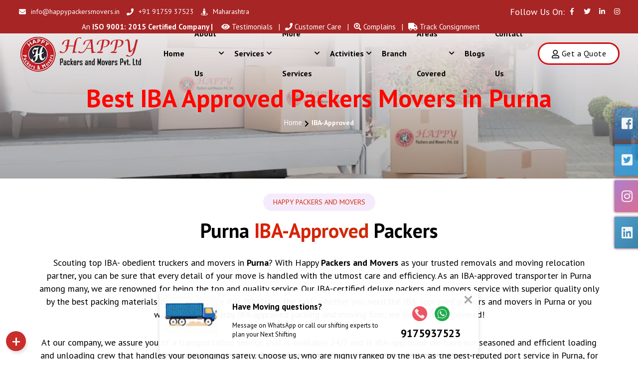

--- FILE ---
content_type: text/html; charset=UTF-8
request_url: https://happypackersmovers.in/iba-approved-packers-in-purna
body_size: 23932
content:
<!doctype html>
<html class="no-js" lang="en">
<head>
    <meta charset="utf-8">
    <meta http-equiv="x-ua-compatible" content="ie=edge">
    <title>IBA Approved Packers and Movers in Purna 9175937523</title>
    <meta name="viewport" content="width=device-width, initial-scale=1">
        <link rel="shortcut icon" type="image/x-icon" href="https://happypackersmovers.in/assets/img/logo/logot.png">
    <meta name="description" content="Happy Packers provides IBA Approved packers and Movers bills in Purna and our professional team of workers has been in this field for the past 17 years." />
    <meta name="keywords" content=""/>
    <link rel="canonical" href="https://happypackersmovers.in/iba-approved-packers-in-purna"/>
	<meta name="author" content="Happy Packers And Movers Pvt. Ltd."/>
	<meta name="copyright" content="Happy Packers And Movers Pvt. Ltd."/>
    <meta name="reply-to" content="info@happypackersmovers.in"/>
	<meta name="expires" content="never"/>
    <meta name="og_title" property="og:title" content="IBA Approved Packers and Movers in Purna 9175937523"/>
    <meta property="og:type" content="website">
    <meta name="og_site_name" property="og:site_name" content="Happy Packers And Movers Pvt. Ltd."/>
    <meta property="og:image" content="https://happypackersmovers.in/assets/img/images/iba.png"/>
    <meta name="og_url" property="og:url" content="https://happypackersmovers.in/iba-approved-packers-in-purna"/>
    <meta property="og:description" content="Happy Packers provides IBA Approved packers and Movers bills in Purna and our professional team of workers has been in this field for the past 17 years." />
<meta name="twitter:card" content="summary_large_image" />
  <meta name="twitter:site" content="https://x.com/happypackersmovers" />
  <meta name="twitter:title" content="IBA Approved Packers and Movers in Purna 9175937523" />
  <meta name="twitter:description" content="Happy Packers provides IBA Approved packers and Movers bills in Purna and our professional team of workers has been in this field for the past 17 years." />
  <meta name="twitter:image" content="https://happypackersmovers.in/assets/img/images/iba.png" />
    <meta name="coverage" content="Worldwide" />
    <meta name="allow-search" content="yes" />
    <meta name="robots" content="index, follow"/>
    <meta property="al:web:url" content="https://happypackersmovers.in/iba-approved-packers-in-purna">
    <meta name="theme-color" content="#e31e25">
    <meta name="HandheldFriendly" content="True">
    <meta name="apple-mobile-web-app-capable" content="yes">
    <meta name="apple-mobile-web-app-status-bar-style" content="#e31e25">
    <meta name="googlebot" content="index, follow"/>
    <meta name="allow-search" content="yes" />
    <meta name="revisit-after" content="weekly" />
    <meta name="distribution" content="global"/>
    <meta name="apple-mobile-web-app-capable" content="yes">
    <meta name="mobile-web-app-capable" content="yes">
<!--     <meta name="geo.position" content="18.6001209,73.7627045"/> -->
    <meta name="language" content="en"/>
    <link rel="apple-touch-icon" href="https://happypackersmovers.in/assets/img/logo/logot.png">
    <link rel="icon" type="image/png" href="https://happypackersmovers.in/assets/img/logo/logot.png" />
    <link rel="apple-touch-icon" href="https://happypackersmovers.in/assets/img/logo/logot.png">
    <link rel="stylesheet" href="https://happypackersmovers.in/assets/css/main.css">
<script type="application/ld+json">
{
	"@context":"http://schema.org",
	"@type":"Organization",
	"name": "Happy Packers And Movers Pvt. Ltd.",
	"url":"https://happypackersmovers.in/iba-approved-packers-in-purna",
	"logo":"https://happypackersmovers.in/assets/img/logo/logot.png"
}
</script>
<script type="application/ld+json">
{
    "@context": "http://schema.org",
    "@type": "LocalBusiness",
    "name": "Happy Packers And Movers Pvt. Ltd.",
    "url": "https://happypackersmovers.in/iba-approved-packers-in-purna",
	"@id": "https://happypackersmovers.in/iba-approved-packers-in-purna",
        "image": [ "https://happypackersmovers.in/assets/img/images/iba.png"],
	    "address": {
        "@type": "PostalAddress",
        "streetAddress": "Office No 6, Sumitra Angan Society, near Polaris Health Care, Shankar Kalat Nagar",
        "addressLocality": "Wakad, Pimpri-Chinchwad",
        "postalCode": "411057",
        "addressRegion": "JQ27+23 Pimpri-Chinchwad, Maharashtra",
        "addressCountry": "India"
    },
	"aggregateRating": {
        "@type": "AggregateRating",
        "ratingValue": "4.9",
        "ratingCount": "147000",
        "bestRating":"5",
		"worstRating":"1"
    	},
	"review": [
        {
            "@type": "Review",
            "datePublished": "22nd Nov, 2022",
            "reviewBody": "To shift the whole household goods, my relative recommended me them I contacted, and after having a deep conversation about the service and quotes, I hired them. They took 2 days to do the entire relocation. It took one day to pack the items and on the other day, the goods were loaded on the carrier.",
            "author": {
                "@type": "Person",
                "name": "Upendra Kr."
            }
        }
	],
    "paymentAccepted": ["Cash","Master Card","Visa Card","Debit Cards","Cheques","Credit Card"],
	"priceRange": "2500 - 50000",
    "telephone": "9175937523",
	"email": "info@happypackersmovers.in"
}
</script>
<script type="application/ld+json">
{
  "@context" : "http://schema.org",
  "@type" : "Product",
  "sku":"HPM5999",
  "mpn": "HPM5999",
  "name" : "Packers and Movers Services in Purna",
  "image" : "https://happypackersmovers.in/assets/img/images/iba.png",
  "description" : "Happy Packers provides IBA Approved packers and Movers bills in Purna and our professional team of workers has been in this field for the past 17 years.",
  "url" : "https://happypackersmovers.in/iba-approved-packers-in-purna",
  "aggregateRating": {
    "@type": "AggregateRating",
    "ratingValue": "4.9",
    "ratingCount": "147000"
  },
  "review": {
        "@type": "Review",
        "reviewRating": {
          "@type": "Rating",
          "ratingValue": "4.9",
          "bestRating": "5"
        },
        "author": {
          "@type": "Person",
          "name": "Upendra Kr."
        }
    },
  "offers": {
    "@type": "Offer",
    "price": "4999.00",
    "priceCurrency": "INR",
	"priceValidUntil":"2026-12-31",
	"availability": "https://schema.org/InStock",
	"url": "https://happypackersmovers.in/iba-approved-packers-in-purna",
	"hasMerchantReturnPolicy":{
		"returnPolicyCategory":"MerchantReturnNotPermitted",
		"applicableCountry":"IN"
	},
	"shippingDetails":{
		"shippingRate":{
            "@type": "MonetaryAmount",
            "value": 1000,
            "currency": "INR"
        },
		"deliveryTime":{
            "@type": "ShippingDeliveryTime",
            "businessDays": {
                "@type": "OpeningHoursSpecification",
                "opens": "09:00:00",
      			"closes": "21:00:00"
            },
            "cutoffTime": "12:00:15Z",
            "handlingTime": {
                "@type": "QuantitativeValue",
                "minValue": 1,
                "maxValue": 3,
                "unitCode": "d"
            },
            "transitTime": {
                "@type": "QuantitativeValue",
                "minValue": 1,
                "maxValue": 10,
                "unitCode": "d"
            }
        },
		"shippingDestination": {
			"addressCountry": "IN",
			"addressRegion": "Purna"
		}
	}
  },
  "brand" : {
    "@type" : "Brand",
    "name" : "Happy Packers And Movers Pvt. Ltd.",
    "image" : "https://happypackersmovers.in/assets/img/images/iba.png"
  }
}
</script>
<!-- Google tag (gtag.js) 
<script async src="https://www.googletagmanager.com/gtag/js?id=AW-10927447303">
</script>
<script>
  window.dataLayer = window.dataLayer || [];
  function gtag(){dataLayer.push(arguments);}
  gtag('js', new Date());

  gtag('config', 'AW-10927447303');
</script>-->

<!-- Google tag (gtag.js) 09/09/2025-->
<script async src="https://www.googletagmanager.com/gtag/js?id=G-MCES3XDQLC"></script>
<script>
  window.dataLayer = window.dataLayer || [];
  function gtag(){dataLayer.push(arguments);}
  gtag('js', new Date());

  gtag('config', 'G-MCES3XDQLC');
</script>
<style>
.rbt-header .mainmenu-nav .mainmenu li.with-megamenu .rbt-megamenu {padding: 0 0px;}
@media only screen and (max-width: 767px){
	.rbt-header .mainmenu-nav .mainmenu > li > a{padding:0px}
	.rbt-header .mainmenu-nav .mainmenu {display: list-item;}
}
</style>
</head>
<body class="rbt-header-sticky"><header class="rbt-header rbt-header-10">
    <div class="rbt-header-top rbt-header-top-1 header-space-betwween bg-not-transparent bg-color-darker top-expended-activation">
        <div class="container-fluid">
            <div class="top-expended-wrapper">
                <div class="top-expended-inner rbt-header-sec align-items-center ">
                    <div class="rbt-header-sec-col rbt-header-left d-none d-xl-block">
                        <div class="rbt-header-content">
                            <div class="header-info">
                                <ul class="rbt-information-list">
                                    <li>
                                        <a href="mailto:info@happypackersmovers.in"><i class="fas fa-envelope"></i>info@happypackersmovers.in</a>
                                    </li>
                                    <li>
                                        <a href="tel:+919175937523"><i class="fa fa-phone"></i>+91 91759 37523</a>
                                    </li>
                                    <li>
                                        <a href="https://happypackersmovers.in/state/maharashtra"><i class="fas fa-street-view"></i> Maharashtra</a>
                                    </li>
                                </ul>
                            </div>
                        </div>
                    </div>
                    <div class="rbt-header-sec-col rbt-header-right mt_md--10 mt_sm--10">
                        <div class="rbt-header-content justify-content-start justify-content-lg-end">
                            <span style="color: #fff;">Follow Us On:</span>
                            <div class="header-info d-none d-xl-block">
                                <ul class="social-share-transparent">
                                    <li>
                                        <a href="https://www.facebook.com/happypackers.in" target="_blank" aria-label="Visit our Facebook page"><i class="fab fa-facebook-f"></i></a>
                                    </li>
                                    <li>
                                        <a href="https://twitter.com/Happypackersin" target="_blank" aria-label="Visit our Twitter page"><i class="fab fa-twitter"></i></a>
                                    </li>
                                    <li>
                                        <a href="https://www.linkedin.com/in/happypackersin" target="_blank" aria-label="Visit our Linkedin page"><i class="fab fa-linkedin-in"></i></a>
                                    </li>
                                    <li>
                                        <a href="https://instagram.com/happypackersandmovers" target="_blank" aria-label="Visit our Instagram page"><i class="fab fa-instagram"></i></a>
                                    </li>
                                </ul>
                            </div>
                        </div>
                    </div>
                </div>
                <div class="row">
                    <div class="col-sm-4">
                        <div class="header-top-left-single-item">
                            <div class="header-top-right-icon-area">
                                <marquee behavior="scroll" loop="infinite" direction="left" style="color: #fff;padding-bottom: 5px;"><small>An <strong>ISO 9001: 2015 Certified Company | GSTIN NO: 27AAECH0488E1ZN</strong> | IBA Approved Packing and Moving Company</small></marquee>
                            </div>
                        </div>
                    </div>
                    <div class="col-sm-8">
                        <div class="header-top-right-single-item" style="padding-bottom: 5px;">
                            <div class="header-top-right-icon-area">
                                <ul>
                                    <li>
                                        <a href="https://happypackersmovers.in/testimonials">
                                            <small><i class="fa fa-eye"></i> Testimonials &nbsp;&nbsp;|</small>
                                        </a>
                                    </li>
                                    <li>
                                        <a href="tel:+91 91759 37523">
                                            <small><i class="fa fa-phone"></i> Customer Care &nbsp;&nbsp;|</small>
                                        </a>
                                    </li>
                                    <li>
                                        <a href="https://happypackersmovers.in/reviews">
                                            <small><i class="fas fa-search-location"></i> Complains &nbsp;&nbsp;|</small>
                                        </a>
                                    </li>
                                    <li>
                                        <a href="https://happypackersmovers.in/tracking">
                                            <small><i class="fa fa-truck"></i> Track Consignment</small>
                                        </a>
                                    </li>

                                </ul>
                            </div>
                        </div>
                    </div>
                </div>
            </div>
        </div>
    </div>
    <div class="rbt-sticky-placeholder" style="height: 0px;"></div>
    <div class="rbt-header-wrapper header-space-betwween header-transparent header-sticky">
        <div class="container-fluid">
            <div class="mainbar-row rbt-navigation-start align-items-center">
                <div class="header-left rbt-header-content">
                    <div class="header-info">
                        <div class="logo">
                            <a href="https://happypackersmovers.in/">
                                <img class="img-fluid" src="https://happypackersmovers.in/assets/img/logo/logo.webp" loading="lazy" alt="Happy Packers logo">
                            </a>
                        </div>
                    </div>
                </div>
                <div class="rbt-main-navigation d-none d-xl-block">
                    <nav class="mainmenu-nav">
                        <ul class="mainmenu">
                            <li class="with-megamenu has-menu-child-item position-static">
                                <a href="https://happypackersmovers.in/">Home </a>
                            </li>

                            <li class="with-megamenu has-menu-child-item">
                                <a href="#">About Us <i class="fa fa-chevron-down" style="padding-left: 5px;font-size: 12px;"></i></a>

                                <div class="rbt-megamenu grid-item-2">
                                    <div class="wrapper">
                                        <div class="row">
                                            <div class="col-lg-12">
                                                <div class="mega-top-banner">
                                                    <div class="content">
                                                        <h4 class="title">Happy Packers and Movers Pvt. Ltd.</h4>
                                                        <p class="description">Happy Packers and Movers are experts in the packing and moving field since 2006</p>
                                                    </div>
                                                </div>
                                            </div>
                                        </div>
                                        <div class="row row--15">
                                            <div class="col-lg-12 col-xl-6 col-xxl-6 single-mega-item">
                                                <ul class="mega-menu-item">
                                                    <li><a href="https://happypackersmovers.in/about">About Us</a></li>
                                                    <li><a href="https://happypackersmovers.in/why-choose-us">Why Us</a></li>
                                                    <li><a href="https://happypackersmovers.in/process">Working Process</a></li>
                                                    <li><a href="https://happypackersmovers.in/iba-approved-packers-in-pune">IBA Approved Packers</a></li>
                                                    <li><a href="https://happypackersmovers.in/mission-and-vision">Mision and Vision</a></li>
                                                </ul>
                                            </div>
                                            <div class="col-lg-12 col-xl-6 col-xxl-6 single-mega-item">
                                                <ul class="mega-menu-item">
                                                    <li><a href="https://happypackersmovers.in/testimonials">Testimonials</a></li>
                                                    <li><a href="https://happypackersmovers.in/faq">FAQs</a></li>
                                                    <li><a href="https://happypackersmovers.in/choice">Best Choice Packers</a></li>
                                                    <li><a href="https://happypackersmovers.in/reliable">Most Reliable Packers</a></li>
                                                </ul>
                                            </div>
                                        </div>
                                    </div>
                                </div>

                            </li>
                            <li class="with-megamenu has-menu-child-item position-static">
                                <a href="#">Services <i class="fa fa-chevron-down" style="font-size: 12px;padding-left: 5px;"></i></a>

                                <div class="rbt-megamenu menu-skin-dark">
                                    <div class="wrapper">
                                        <div class="row row--15 home-plesentation-wrapper single-dropdown-menu-presentation">


                                            <div class="col-lg-3 col-6 single-mega-item">
                                                <div class="demo-single">
                                                    <div class="inner">
                                                        <div class="thumbnail">
                                                            <a href="https://happypackersmovers.in/home-shifting-service"><img class="img-fluid" src="https://happypackersmovers.in/assets/img/images/menu1.png" loading="lazy" alt="shifting home image"></a>
                                                        </div>
                                                        <div>
                                                            <b class="bld"><a href="https://happypackersmovers.in/home-shifting-service">Home Shifting <span class="btn-icon"><i class="fa fa-arrow-right"></i></span></a></b>
                                                        </div>
                                                    </div>
                                                </div>
                                            </div>
                                            <div class="col-lg-3 col-6 single-mega-item">
                                                <div class="demo-single">
                                                    <div class="inner">
                                                        <div class="thumbnail">
                                                            <a href="https://happypackersmovers.in/office-shifting-service"><img class="img-fluid" src="https://happypackersmovers.in/assets/img/images/menu2.png" loading="lazy" alt="Shifting office image"></a>
                                                        </div>
                                                        <div>
                                                            <b class="bld"><a href="https://happypackersmovers.in/office-shifting-service">Office Shifting <span class="btn-icon"><i class="fa fa-arrow-right"></i></span></a></b>
                                                        </div>
                                                    </div>
                                                </div>
                                            </div>
                                            <div class="col-lg-3 col-6 single-mega-item">
                                                <div class="demo-single">
                                                    <div class="inner">
                                                        <div class="thumbnail">
                                                            <a href="https://happypackersmovers.in/car-shifting-service"><img class="img-fluid" src="https://happypackersmovers.in/assets/img/images/menu3.png" loading="lazy" alt="Shifting car image"></a>
                                                        </div>
                                                        <div>
                                                            <b class="bld"><a href="https://happypackersmovers.in/car-shifting-service">Car Transportation <span class="btn-icon"><i class="fa fa-arrow-right"></i></span></a></b>
                                                        </div>
                                                    </div>
                                                </div>
                                            </div>
                                            <div class="col-lg-3 col-6 single-mega-item">
                                                <div class="demo-single">
                                                    <div class="inner">
                                                        <div class="thumbnail">
                                                            <a href="https://happypackersmovers.in/bike-shifting-service"><img class="img-fluid" src="https://happypackersmovers.in/assets/img/images/menu8.png" loading="lazy" alt="Shifting bike image"></a>
                                                        </div>
                                                        <div>
                                                            <b class="bld"><a href="https://happypackersmovers.in/bike-shifting-service">Bike Transportation <span class="btn-icon"><i class="fa fa-arrow-right"></i></span></a></b>
                                                        </div>
                                                    </div>
                                                </div>
                                            </div>
                                            <div class="col-lg-2 col-6 single-mega-item">
                                                <div class="demo-single">
                                                    <div class="inner">
                                                        <div class="thumbnail">
                                                            <a href="https://happypackersmovers.in/packing-unpacking-service"><img class="img-fluid" src="https://happypackersmovers.in/assets/img/images/menu4.png" loading="lazy" alt="packing unpacking image"></a>
                                                        </div>
                                                        <div>
                                                            <b class="bld"><a href="https://happypackersmovers.in/packing-unpacking-service">Packing and Unpacking <span class="btn-icon"><i class="fa fa-arrow-right"></i></span></a></b>
                                                        </div>
                                                    </div>
                                                </div>
                                            </div>
                                            <div class="col-lg-2 col-6 single-mega-item">
                                                <div class="demo-single">
                                                    <div class="inner">
                                                        <div class="thumbnail">
                                                            <a href="https://happypackersmovers.in/loading-unloading-service"><img class="img-fluid" src="https://happypackersmovers.in/assets/img/images/menu5.png" loading="lazy" alt="loading unloading image"></a>
                                                        </div>
                                                        <div>
                                                            <b class="bld"><a href="https://happypackersmovers.in/loading-unloading-service">Loading and Unloading <span class="btn-icon"><i class="fa fa-arrow-right"></i></span></a></b>
                                                        </div>
                                                    </div>
                                                </div>
                                            </div>
                                            <div class="col-lg-2 col-6 single-mega-item">
                                                <div class="demo-single">
                                                    <div class="inner">
                                                        <div class="thumbnail">
                                                            <a href="https://happypackersmovers.in/fine-art-antiques-service"><img class="img-fluid" src="https://happypackersmovers.in/assets/img/images/menu9.png" loading="lazy" alt="fine arts antiques image"></a>
                                                        </div>
                                                        <div>
                                                            <b class="bld"><a href="https://happypackersmovers.in/fine-art-antiques-service">Fine-Arts & Antiques Shipping <span class="btn-icon"><i class="fa fa-arrow-right"></i></span></a></b>
                                                        </div>
                                                    </div>
                                                </div>
                                            </div>
                                            <div class="col-lg-2 col-6 single-mega-item">
                                                <div class="demo-single">
                                                    <div class="inner">
                                                        <div class="thumbnail">
                                                            <a href="https://happypackersmovers.in/heavy-machinery-shifting-service"><img class="img-fluid" src="https://happypackersmovers.in/assets/img/images/menu10.png" loading="lazy" alt="heavy machinery image"></a>
                                                        </div>
                                                        <div>
                                                            <b class="bld"><a href="https://happypackersmovers.in/heavy-machinery-shifting-service">Heavy Machinery Transportation <span class="btn-icon"><i class="fa fa-arrow-right"></i></span></a></b>
                                                        </div>
                                                    </div>
                                                </div>
                                            </div>
                                            <div class="col-lg-2 col-6 single-mega-item">
                                                <div class="demo-single">
                                                    <div class="inner">
                                                        <div class="thumbnail">
                                                            <a href="https://happypackersmovers.in/goods-insurance-service"><img class="img-fluid" src="https://happypackersmovers.in/assets/img/images/menu6.png" loading="lazy" alt="insurance image"></a>
                                                        </div>
                                                        <div>
                                                            <b class="bld"><a href="https://happypackersmovers.in/goods-insurance-service">Goods Transit Insurance <span class="btn-icon"><i class="fa fa-arrow-right"></i></span></a></b>
                                                        </div>
                                                    </div>
                                                </div>
                                            </div>
                                            <div class="col-lg-2 col-6 single-mega-item">
                                                <div class="demo-single">
                                                    <div class="inner">
                                                        <div class="thumbnail">
                                                            <a href="https://happypackersmovers.in/storage-warehousing-service"><img class="img-fluid" src="https://happypackersmovers.in/assets/img/images/menu7.png" loading="lazy" alt="storage warehouse image"></a>
                                                        </div>
                                                        <div>
                                                            <b class="bld"><a href="https://happypackersmovers.in/storage-warehousing-service">Storage Warehousing<span class="btn-icon"><i class="fa fa-arrow-right"></i></span></a></b>
                                                        </div>
                                                    </div>
                                                </div>
                                            </div>
                                        </div>
                                    </div>
                                </div>
                            </li>

                            <li class="has-dropdown has-menu-child-item">
                                <a href="#">More Services
                                    <i class="fa fa-chevron-down" style="padding-left: 5px;font-size: 12px;"></i>
                                </a>
                                <ul class="submenu">
                                    <li class="has-dropdown"><a href="https://happypackersmovers.in/luggage-transportation">Luggage Transportation</a></li>
                                    <li class="has-dropdown"><a href="https://happypackersmovers.in/international-relocation">International Relocation</a></li>
                                    <li class="has-dropdown"><a href="https://happypackersmovers.in/interstate-transportation">Interstate Transportation</a></li>
                                    <li class="has-dropdown"><a href="https://happypackersmovers.in/packers-from-one-state-to-another-state">State to State Move</a></li>
                                    <li class="has-dropdown"><a href="https://happypackersmovers.in/reliable-packers-and-movers-in-india">Reliable Packers & Movers</a></li>
                                    <li class="has-dropdown"><a href="https://happypackersmovers.in/genuine-packers-and-movers-in-india">Genuine Packers & Movers</a></li>
                                    <li class="has-dropdown"><a href="https://happypackersmovers.in/top-rated-packers-and-movers-in-india">Top-Rated Packers & Movers</a></li>
                                    <li class="has-dropdown"><a href="https://happypackersmovers.in/affordable-packers-and-movers-in-india">Affordable Packers & Movers</a></li>
                                    <li class="has-dropdown"><a href="https://happypackersmovers.in/affordable-packing-and-moving-in-india">Affordable Packing & Moving</a></li>
                                    <li class="has-dropdown"><a href="https://happypackersmovers.in/cheapest-packers-and-movers-in-india">Cheapest Packers & Movers</a></li>
                                </ul>
                            </li>

                            <li class="has-dropdown has-menu-child-item">
                                <a href="#">Activities
                                    <i class="fa fa-chevron-down" style="padding-left: 5px;font-size: 12px;"></i>
                                </a>
                                <ul class="submenu">
                                    <li class="has-dropdown"><a href="https://happypackersmovers.in/moving-tips">Moving Tips & Suggestions</a></li>
                                    <li class="has-dropdown"><a href="https://happypackersmovers.in/fraud">Fraud Detection</a></li>
                                    <li class="has-dropdown"><a href="https://happypackersmovers.in/tracking">Track Consignment</a></li>
                                    <li class="has-dropdown"><a href="https://happypackersmovers.in/reviews">Customers Review, Ratings</a></li>
                                    <li class="has-dropdown"><a href="https://happypackersmovers.in/careers">Careers</a></li>
                                    <li class="has-dropdown"><a href="https://happypackersmovers.in/cost-calculator">Cost Calculator</a></li>
                                </ul>
                            </li>

                            <li class="with-megamenu has-menu-child-item position-static">
                                <a href="https://happypackersmovers.in/branch">Branch </a>
                            </li>

                            <li class="has-dropdown has-menu-child-item">
                                <a href="#">Areas Covered <i class="fa fa-chevron-down" style="padding-left: 5px;font-size: 12px;"></i></a>
                                <ul class="submenu">
                                    <li class="has-dropdown"><a href="https://happypackersmovers.in/state/maharashtra">Maharashtra</a></li>
                                    <li class="has-dropdown"><a href="https://happypackersmovers.in/state/karnataka">Karnataka</a></li>
                                    <li class="has-dropdown"><a href="https://happypackersmovers.in/state/gujarat">Gujarat</a></li>
                                    <li class="has-dropdown"><a href="https://happypackersmovers.in/state/telangana">Telangana</a></li>
                                    <li class="has-dropdown"><a href="https://happypackersmovers.in/state/pune">Pune</a></li>
                                    <li class="has-dropdown"><a href="https://happypackersmovers.in/indian-states-packers-and-movers">Interstate Moving</a></li>
                                </ul>
                            </li> 
                            <li class="with-megamenu has-menu-child-item position-static">
                                <a href="https://happypackersmovers.in/blog/view">Blogs</a>
                            </li>
                            <li class="with-megamenu has-menu-child-item position-static">
                                <a href="https://happypackersmovers.in/contacts">Contact Us </a>
                            </li>
                        </ul>
                    </nav>
                </div>
                <div class="header-right">
                    <div class="rbt-btn-wrapper d-none d-xl-block">
                        <button data-bs-target="#qteModal" data-bs-toggle="modal" class="rbt-btn rbt-marquee-btn marquee-auto btn-border-gradient radius-round btn-sm hover-transform-none">
                            <i class="far fa-user"></i>
                            Get a Quote <span></span></button>
                    </div>
                    <div class="mobile-menu-bar d-block d-xl-none">
                        <div class="hamberger">
                            <button class="hamberger-button rbt-round-btn" aria-label="Open">
                                <i class="fas fa-bars"></i>
                            </button>
                        </div>
                    </div>
                </div>
            </div>
        </div>
    </div>


<style>
    .bld {
        margin-top: 10px;
        line-height: inherit;
        font-size: 14px;
        color: #000 !important;
        display: block;
    }
</style>

<div class="popup-mobile-menu">
    <div class="inner-wrapper">
        <div class="inner-top">
            <div class="content">
                <div class="logo">
                    <a href="https://happypackersmovers.in/">
                        <img class="img-fluid" src="https://happypackersmovers.in/assets/img/logo/logo.webp" loading="lazy" alt="Happy Packers logo">
                    </a>
                </div>
                <div class="rbt-btn-close">
                    <button class="close-button rbt-round-btn" aria-label="Close"><i class="fas fa-times"></i></button>
                </div>
            </div>
            <ul class="navbar-top-left rbt-information-list justify-content-start mt-3">
                <li>
                    <a href="mailto:info@happypackersmovers.in"><i class="fas fa-envelope"></i>info@happypackersmovers.in</a>
                </li>
                <li>
                    <a href="tel:+919175937523"><i class="fa fa-phone"></i>+91 91759 37523</a>
                </li>
            </ul>
        </div>

        <nav class="mainmenu-nav">
            <ul class="mainmenu">
                <li class="position-static">
                    <a href="https://happypackersmovers.in/">Home </a>
                </li>

                <li class="has-dropdown has-menu-child-item">
                    <a href="#">About Us
                        <i class="fa fa-chevron-down"></i>
                    </a>
                    <ul class="submenu">
                        <li><a href="https://happypackersmovers.in/about">About Us</a></li>
                        <li><a href="https://happypackersmovers.in/why-choose-us">Why Us</a></li>
                        <li><a href="https://happypackersmovers.in/process">Working Process</a></li>
                        <li><a href="https://happypackersmovers.in/mission-and-vision">Mision and Vision</a></li>
                        <li><a href="https://happypackersmovers.in/testimonials">Testimonials</a></li>
                        <li><a href="https://happypackersmovers.in/faq">FAQs</a></li>
                        <li><a href="https://happypackersmovers.in/iba-approved-packers-in-pune">IBA Approved Packers</a></li>
                        <li><a href="https://happypackersmovers.in/choice">Best Choice Packers</a></li>
                        <li><a href="https://happypackersmovers.in/reliable">Most Reliable Packers</a></li>
                    </ul>
                </li>

                <li class="has-dropdown has-menu-child-item">
                    <a href="#">Services
                        <i class="fa fa-chevron-down"></i>
                    </a>
                    <ul class="submenu">
                        <li><a href="https://happypackersmovers.in/home-shifting-service">Home Shifting Services</a></li>
                        <li><a href="https://happypackersmovers.in/office-shifting-service">Office Shifting Services</a></li>
                        <li><a href="https://happypackersmovers.in/car-shifting-service">Car Transportation Services</a></li>
                        <li><a href="https://happypackersmovers.in/bike-shifting-service">Bike Transportation Services</a></li>
                        <li><a href="https://happypackersmovers.in/packing-unpacking-service">Packing and Unpacking</a></li>
                        <li><a href="https://happypackersmovers.in/loading-unloading-service">Loading and Unloading</a></li>
                        <li><a href="https://happypackersmovers.in/fine-art-antiques-service">Fine-Arts & Antiques Shipping</a></li>
                        <li><a href="https://happypackersmovers.in/heavy-machinery-shifting-service">Heavy Machinery Transportation</a></li>
                        <li><a href="https://happypackersmovers.in/goods-insurance-service">Goods Transit Insurance</a></li>
                        <li><a href="https://happypackersmovers.in/storage-warehousing-service">Storage/Warehousing</a></li>
                    </ul>
                </li>

                <li class="has-dropdown has-menu-child-item">
                    <a href="#">More Services
                        <i class="fa fa-chevron-down"></i>
                    </a>
                    <ul class="submenu">
                        <li><a href="https://happypackersmovers.in/luggage-transportation">Luggage Transportation</a></li>
                        <li><a href="https://happypackersmovers.in/international-relocation">International Relocation</a></li>
                        <li><a href="https://happypackersmovers.in/interstate-transportation">Interstate Transportation</a></li>
                    </ul>
                </li>

                <li class="has-dropdown has-menu-child-item">
                    <a href="#">Activities
                        <i class="fa fa-chevron-down"></i>
                    </a>
                    <ul class="submenu">
                        <li><a href="https://happypackersmovers.in/moving-tips">Moving Tips & Suggestions</a></li>
                        <li><a href="https://happypackersmovers.in/fraud">Fraud Detection</a></li>
                        <li><a href="https://happypackersmovers.in/tracking">Track Consignment</a></li>
                        <li><a href="https://happypackersmovers.in/reviews">Customers Review, Ratings</a></li>
                        <li><a href="https://happypackersmovers.in/careers">Careers</a></li>
                        <li><a href="https://happypackersmovers.in/cost-calculator">Cost Calculator</a></li>
                    </ul>
                </li>

                <li class="position-static">
                    <a href="https://happypackersmovers.in/branch">Branch </a>
                </li>

                <li class="has-dropdown has-menu-child-item">
                    <a href="#">State Wise
                        <i class="fa fa-chevron-down"></i>
                    </a>
                    <ul class="submenu">
                        <li><a href="https://happypackersmovers.in/state/maharashtra">Maharashtra</a></li>
                        <li><a href="https://happypackersmovers.in/state/karnataka">Karnataka</a></li>
                        <li><a href="https://happypackersmovers.in/state/gujarat">Gujarat</a></li>
                        <li><a href="https://happypackersmovers.in/state/telangana">Telangana</a></li>
                    </ul>
                </li>

                <li class="position-static">
                    <a href="https://happypackersmovers.in/blog/view">Blogs </a>
                </li>

                <li class="position-static">
                    <a href="https://happypackersmovers.in/contacts">Contact Us </a>
                </li>
            </ul>
        </nav>

        <div class="mobile-menu-bottom">
            <div class="rbt-btn-wrapper mb--20">
                <a data-bs-target="#qteModal" data-bs-toggle="modal" class="rbt-btn btn-border-gradient radius-round btn-sm hover-transform-none w-100 justify-content-center text-center" href="#">
                    <span>Get a Quote</span>
                </a>
            </div>

            <div class="social-share-wrapper">
                <span class="rbt-short-title d-block">Find With Us</span>
                <ul class="social-icon social-default transparent-with-border justify-content-start mt--20">
                    <li><a href="https://www.facebook.com/happypackers.in" target="_blank">
                            <i class="fab fa-facebook"></i>
                        </a>
                    </li>
                    <li><a href="https://twitter.com/Happypackersin" target="_blank">
                            <i class="fab fa-twitter"></i>
                        </a>
                    </li>
                    <li><a href="https://instagram.com/happypackersandmovers" target="_blank">
                            <i class="fab fa-instagram"></i>
                        </a>
                    </li>
                    <li><a href="https://www.linkedin.com/in/happypackersin" target="_blank">
                            <i class="fab fa-linkedin"></i>
                        </a>
                    </li>
                </ul>
            </div>
        </div>

    </div>
</div>
</header>
<!-- to load FCP -->
<script src="https://happypackersmovers.in/assets/js/jquery.min.js"></script><main>
   <div class="rbt-breadcrumb-default ptb--100 ptb_md--50 ptb_sm--30 bg-gradient-1">
	<div class="container">
		<div class="row">
			<div class="col-lg-12">
				<div class="breadcrumb-inner text-center">
					<h1 class="title">Best IBA Approved Packers Movers in
						Purna					</h1>
					<ul class="page-list">
						<li class="rbt-breadcrumb-item"><a href="https://happypackersmovers.in/">Home</a></li>
						<li>
							<div class="icon-right"><i class="fa fa-chevron-right"></i></div>
						</li>
						<li class="rbt-breadcrumb-item active">IBA-Approved</li>
					</ul>
				</div>
			</div>
		</div>
	</div>
</div>

<div class="section-title text-center container">
	<span class="subtitle bg-secondary-opacity mt-5">Happy Packers and Movers
	</span>
	<h2 class="title">
		Purna <span class="theme-gradient">IBA-Approved</span> Packers
	</h2><br>
	<p> Scouting top IBA- obedient truckers and movers in <b>Purna</b>? With Happy <strong>Packers and Movers</strong> as your trusted
		removals and moving relocation partner, you can be sure that every detail of your move is handled with the
		utmost care and efficiency. As an IBA-approved transporter in Purna among many, we are renowned for being the
		top and quality service. Our IBA-certified deluxe packers and movers service with superior quality only by the
		best packing materials do we make sure it is. Whatever the task, whether you need the IBA-approved packers and
		movers in Purna or you want to find a nearby IBA-approved packing and moving firm; we have you all covered!
	</p>
	<p> At our company, we assure you of a transportation service that is available 24/7 and is IBA-approved. We have
		our seasoned and efficient loading and unloading crew that handles your belongings safely. Choose us, who are
		highly ranked by the IBA as the best-reputed port service in Purna, for a hitch-free move. And we coast
		through our strategy to guarantee quality and satisfied customization, we are sure to provide a stress-free
		moving process.
	</p>
</div>
<div class="rbt-putchase-guide-area breadcrumb-style-max-width rbt-section-gapBottom mt-5">
	<div class="rbt-article-content-wrapper">
		<div class="post-thumbnail mb--30 position-relative wp-block-image alignwide">
			<img class="w-100" src="https://happypackersmovers.in/assets/img/images/iba.png" loading="lazy" alt="Iba Happy Packers">
		</div>
		<div class="text-center">
			<style>
    .layout-pb-lg{padding-bottom:20px}.layout-pt-lg{padding-top:20px}.mb-40{margin-bottom:40px!important}.mt-40{margin-top:40px!important}.title-vertical-line{text-align:center;position:relative;padding-top:20px}.sectionTitle__title{font-size:30px;line-height:34px;font-weight:500;color:#c92e2a}.text:before{content:'';position:absolute;display:block;width:120px;height:3px;background:#c92e2a;bottom:-5px;left:calc(50% - 60px)}.container::after,.row::after{content:"";clear:both;display:table}.y-gap-30{margin-top:-15px;margin-bottom:-15px}.pt-60{padding-top:60px!important}.y-gap-30>*{padding-top:15px;padding-bottom:15px}.coursesCard.-type-3{padding:35px 10px}.coursesCard.-type-3 .coursesCard__icon{display:flex;justify-content:center;align-items:center;border-radius:100%;width:130px;height:130px;margin:0 auto;font-size:50px;transition:.2s cubic-bezier(.215, .61, .355, 1)}.coursesCard.-type-3:hover .coursesCard__icon{background-color:#b0afb5}.bg-green-3{background-color:#ad4c49}.fw-500{font-weight:500!important;padding:10px}.lh-1{line-height:1!important}.text-18{font-size:18px!important}
</style>
<section class="layout-pt-lg layout-pb-lg mt-40 mb-40">
    <div class="container">
        <div class="row text-center">
            <div class="justify-center">
                <div class="col-auto">
                    <div class="sectionTitle title-vertical-line ">
                        <h4 class="sectionTitle__title text">Our Effect</h4>
                    </div>
                </div>
            </div>
            <div class="col-lg-2 col-md-6 col-6">
                <div class="coursesCard -type-3 text-center">
                    <div class="coursesCard__icon bg-green-3">
                        <span class="coursesCard__title text-18 lh-1 fw-500 text-white">SINCE <b>2006</b></span> 
                    </div>
                </div>
            </div>
            <div class="col-lg-2 col-md-6 col-6">
                <div class="coursesCard -type-3 text-center">
                    <div class="coursesCard__icon bg-green-3">
                        <span class="coursesCard__title text-18 lh-1 fw-500 text-white">ON TIME DELIVERY <strong>98%</strong></span> 
                    </div>
                </div>
            </div>
            <div class="col-lg-2 col-md-6 col-6">
                <div class="coursesCard -type-3 text-center">
                    <div class="coursesCard__icon bg-green-3">
                        <span class="coursesCard__title text-18 lh-1 fw-500 text-white"><b>IBA</b> APPROVED</span> 
                    </div>
                </div>
            </div>
            <div class="col-lg-2 col-md-6 col-6">
                <div class="coursesCard -type-3 text-center">
                    <div class="coursesCard__icon bg-green-3">
                        <span class="coursesCard__title text-18 lh-1 fw-500 text-white">RELIABLE <strong>PRICE</strong></span> 
                    </div>
                </div>
            </div>
            <div class="col-lg-2 col-md-6 col-6">
                <div class="coursesCard -type-3 text-center">
                    <div class="coursesCard__icon bg-green-3">
                        <span class="coursesCard__title text-18 lh-1 fw-500 text-white">FULLY <b>INSURED</b></span> 
                    </div>
                </div>
            </div>
            <div class="col-lg-2 col-md-6 col-6">
                <div class="coursesCard -type-3 text-center">
                    <div class="coursesCard__icon bg-green-3">
                        <span class="coursesCard__title text-18 lh-1 fw-500 text-white">TRUSTED PARTNERS <strong>130+</strong></span> 
                    </div>
                </div>
            </div>
            <div class="col-lg-2 col-md-6 col-6">
                <div class="coursesCard -type-3 text-center">
                    <div class="coursesCard__icon bg-green-3">
                        <span class="coursesCard__title text-18 lh-1 fw-500 text-white">HIGHLY <b>TRAINED</b> WORKER</span> 
                    </div>
                </div>
            </div>
            <div class="col-lg-2 col-md-6 col-6">
                <div class="coursesCard -type-3 text-center">
                    <div class="coursesCard__icon bg-green-3">
                        <span class="coursesCard__title text-18 lh-1 fw-500 text-white"><strong>30000+</strong> HAPPY CUSTOMER'S</span> 
                    </div>
                </div>
            </div>
            <div class="col-lg-2 col-md-6 col-6">
                <div class="coursesCard -type-3 text-center">
                    <div class="coursesCard__icon bg-green-3">
                        <span class="coursesCard__title text-18 lh-1 fw-500 text-white"><b>15+</b> BRANCHES</span> 
                    </div>
                </div>
            </div>
            <div class="col-lg-2 col-md-6 col-6">
                <div class="coursesCard -type-3 text-center">
                    <div class="coursesCard__icon bg-green-3">
                        <span class="coursesCard__title text-18 lh-1 fw-500 text-white"><strong>NO</strong> HIDDEN COST</span> 
                    </div>
                </div>
            </div>
            <div class="col-lg-2 col-md-6 col-6">
                <div class="coursesCard -type-3 text-center">
                    <div class="coursesCard__icon bg-green-3">
                        <span class="coursesCard__title text-18 lh-1 fw-500 text-white">COVERED CITY <b>250+</b></span> 
                    </div>
                </div>
            </div>
            <div class="col-lg-2 col-md-6 col-6">
                <div class="coursesCard -type-3 text-center">
                    <div class="coursesCard__icon bg-green-3">
                        <span class="coursesCard__title text-18 lh-1 fw-500 text-white">CUSTOMER'S REFFERAL RATE <strong>97%</strong></span> 
                    </div>
                </div>
            </div>
        </div>
    </div>
</section>			<div class="col-lg-12 col-sm-12">
    <h3>Purna Removalist Price List</h3>
    <p>Purna Packers and Movers offers transparent and affordable pricing tailored to your relocation needs.</p>
    <div class="table-responsive">
    <table class="table table-hover">
        <tr class="bg-dark text-light">
            <th>Shifting type</th>
            <th>100-200 km</th>
            <th>150-500 km</th>
            <th>600-1000 km</th>
            <th>1100-2500 km</th>
        </tr>
        <tr>
            <td>Few items</td>
            <td>Rs 5,000-8,000</td>
            <td>Rs 6,500-12,000</td>
            <td>Rs 10,500-15,000</td>
            <td>Rs 12,500-18,000</td>
        </tr>
        <tr>
            <td>1 BHK House</td>
            <td>Rs 8,500-12,000</td>
            <td>Rs 10,500-14,000</td>
            <td>Rs 15,500-18,000</td>
            <td>Rs 16,500-25,000</td>
        </tr>
        <tr>
            <td>2 BHK House</td>
            <td>Rs 10,500-15,000</td>
            <td>Rs 14,500-20,000</td>
            <td>Rs 21,500-28,000</td>
            <td>Rs 26,500-35,000</td>
        </tr>
        <tr>
            <td>3 BHK House</td>
            <td>Rs 15,500-20,000</td>
            <td>Rs 21,000-25,000</td>
            <td>Rs 26,000-30,000</td>
            <td>Rs 31,000-40,000</td>
        </tr>
        <tr>
            <td>4 BHK House</td>
            <td>Rs 21,500-28,000</td>
            <td>Rs 28,500-35,000</td>
            <td>Rs 36,000-40,000</td>
            <td>Rs 41,000-45,000</td>
        </tr>
    </table>
    </div>
    <h4>Happy Packers Office Relocation Charges Purna</h4>
    <p>As Purna's most trusted office relocation specialists, We offers transparent pricing for businesses of all sizes. Our charges include complete packing, safe transportation, and setup assistance.</p>
<div class="table-responsive mb-3">
    <table class="table table-hover">
        <tr class="bg-dark text-light">
            <th>Workspace Type</th>
            <th>Under 10 Km</th>
            <th>10-25 Km</th>
            <th>25+ Km</th>
        </tr>
        <tr>
            <td>Startup Office (5-10 Employees)</td>
            <td>Rs 10,000 - Rs 15,000</td>
            <td>Rs 14,000 - Rs 19,000</td>
            <td>Rs 18,000 - Rs 24,000</td>
        </tr>
        <tr>
            <td>Compact Office (15-30 Employees)</td>
            <td>Rs 18,500 - Rs 28,000</td>
            <td>Rs 23,000 - Rs 34,500</td>
            <td>Rs 28,000 - Rs 40,000</td>
        </tr>
        <tr>
            <td>Mid-Sized Office (40-75 Employees)</td>
            <td>Rs 35,000 - Rs 55,000</td>
            <td>Rs 42,000 - Rs 65,000</td>
            <td>Rs 50,000 - Rs 75,000</td>
        </tr>
        <tr>
            <td>Large Office (80-150 Employees)</td>
            <td>Rs 60,000 - Rs 1,10,000</td>
            <td>Rs 75,000 - Rs 1,30,000</td>
            <td>Rs 85,000 - Rs 1,50,000</td>
        </tr>
        <tr>
            <td>Enterprise Solutions (150+ Employees)</td>
            <td colspan="3" class="text-center">Customized Pricing | Free Site Evaluation</td>
        </tr>
    </table>
</div>
<h4>Our Packers Bike & Car Removal Services in Purna</h4>
<p class="service-desc">We provide safest two-wheeler and four-wheeler transportation services across Maharashtra with 100% damage protection. Our prices include full insurance coverage, professional loading/unloading, and real-time GPS tracking for your vehicle's security.</p>
<div class="table-responsive">
    <table class="table table-hover">
        <tr class="bg-dark text-white">
            <th>Vehicle/Distance</th>
            <th>50-300 km</th>
            <th>300-600 km</th>
            <th>600-900 km</th>
            <th>900-1200 km</th>
            <th>1200-1500 km</th>
            <th>1500-2000 km</th>
        </tr>
        <tr>
            <td>Motorcycle Transport</td>
            <td>Rs 2,500 - 4,800</td>
            <td>Rs 3,200 - 5,500</td>
            <td>Rs 4,000 - 6,800</td>
            <td>Rs 5,500 - 8,200</td>
            <td>Rs 6,800 - 9,500</td>
            <td>Rs 8,000 - 11,000</td>
        </tr>
        <tr>
            <td>Car Transportation</td>
            <td>Rs 5,200 - 9,500</td>
            <td>Rs 7,000 - 12,000</td>
            <td>Rs 8,500 - 14,500</td>
            <td>Rs 10,000 - 16,800</td>
            <td>Rs 12,500 - 19,500</td>
            <td>Rs 15,000 - 22,000</td>
        </tr>
        <tr>
            <td>Scooter Relocation</td>
            <td>Rs 2,000 - 4,200</td>
            <td>Rs 2,800 - 5,000</td>
            <td>Rs 3,500 - 6,200</td>
            <td>Rs 4,800 - 7,500</td>
            <td>Rs 6,000 - 8,800</td>
            <td>Rs 7,200 - 10,500</td>
        </tr>
    </table>
</div>
<h4>Warehouse & Storage Solutions in Purna</h4>
<p class="storage-intro">Secure your belongings in our climate-controlled Purna warehouses with 24/7 CCTV surveillance. Our flexible storage plans include free monthly inspections and Rs.10 lakh insurance coverage. Prices include GST and loading/unloading assistance.</p>
<div class="table-responsive">
    <table class="table table-hover">
        <tr class="bg-dark text-light">
            <th>Storage Type</th>
            <th>Monthly Charges</th>
            <th>Capacity</th>
        </tr>
        <tr>
            <td>Compact Home Storage (500 sq ft)</td>
            <td>Rs 3,500</td>
            <td>20-25 Boxes</td>
        </tr>
        <tr>
            <td>Family Storage (800 sq ft)</td>
            <td>Rs 4,800</td>
            <td>35-40 Boxes</td>
        </tr>
        <tr>
            <td>Premium Home Storage (1200 sq ft)</td>
            <td>Rs 6,200</td>
            <td>50-55 Boxes</td>
        </tr>
        <tr>
            <td>Small Box (1x1x1 ft)</td>
            <td>Rs 400</td>
            <td>Single Unit</td>
        </tr>
        <tr>
            <td>Medium Box (2x2x2 ft)</td>
            <td>Rs 650</td>
            <td>Single Unit</td>
        </tr>
        <tr>
            <td>Large Box (3x3x3 ft)</td>
            <td>Rs 850</td>
            <td>Single Unit</td>
        </tr>
        <tr>
            <td>Two-Wheeler Storage</td>
            <td>Rs 900 - 2,200</td>
            <td>Covered Parking</td>
        </tr>
        <tr>
            <td>Compact Car Storage</td>
            <td>Rs 2,800 - 4,000</td>
            <td>Indoor Facility</td>
        </tr>
        <tr>
            <td>SUV/XC90 Storage</td>
            <td>Rs 4,500 - 5,500</td>
            <td>Premium Bay</td>
        </tr>
        <tr>
            <td>Climate-Controlled Unit</td>
            <td>Rs 7,500+</td>
            <td>Custom Space</td>
        </tr>
    </table>
</div>
<h4>Packers and Movers Transport Charges in Purna</h4>
<p>Find competitive rates for your relocation needs within Maharashtra. Transport charges vary based on distance, vehicle capacity, and cargo weight. Below are approximate rates for inter-city transportation (excluding packing materials and labor charges).</p>
<div class="table-container">
    <table class="table table-hover">
        <tr class="bg-dark text-light">
            <th>Vehicle Type</th>
            <th>50 km To 100 km</th>
            <th>100 km To 160 km</th>
            <th>200 km To 300 km</th>
        </tr>
        <tr>
            <td>Pickup Truck</td>
            <td>Rs 7,200 - 9,800</td>
            <td>Rs 9,500 - 12,200</td>
            <td>Rs 13,000 - 14,500</td>
        </tr>
        <tr>
            <td>Mini Truck (Tata Ace)</td>
            <td>Rs 8,500 - 10,500</td>
            <td>Rs 11,200 - 13,800</td>
            <td>Rs 13,500 - 15,200</td>
        </tr>
        <tr>
            <td>Tata 407</td>
            <td>Rs 10,000 - 12,000</td>
            <td>Rs 12,500 - 14,000</td>
            <td>Rs 14,800 - 17,500</td>
        </tr>
        <tr>
            <td>14 Feet Truck</td>
            <td>Rs 11,200 - 13,000</td>
            <td>Rs 13,200 - 15,500</td>
            <td>Rs 15,500 - 18,200</td>
        </tr>
        <tr>
            <td>17 Feet Truck</td>
            <td>Rs 12,500 - 14,200</td>
            <td>Rs 14,500 - 16,800</td>
            <td>Rs 16,500 - 19,500</td>
        </tr>
        <tr>
            <td>22 Feet Container</td>
            <td>Rs 14,500 - 16,500</td>
            <td>Rs 16,800 - 19,200</td>
            <td>Rs 19,500 - 23,000</td>
        </tr>
    </table>
</div>
</div>

<style>
table{width:100%;border-collapse:collapse}th{font-weight:700;text-align:center;padding:8px;background-color:#f2f2f2}td{padding:8px;text-align:center}tr:nth-child(even){background-color:#f9f9f9}
</style>			<br>
			<html xmlns:v="urn:schemas-microsoft-com:vml"
xmlns:o="urn:schemas-microsoft-com:office:office"
xmlns:w="urn:schemas-microsoft-com:office:word"
xmlns:m="http://schemas.microsoft.com/office/2004/12/omml"
xmlns="http://www.w3.org/TR/REC-html40">

<head>
<meta http-equiv=Content-Type content="text/html; charset=us-ascii">
<meta name=ProgId content=Word.Document>
<meta name=Generator content="Microsoft Word 15">
<meta name=Originator content="Microsoft Word 15">
<link rel=File-List href="rate_chart_files/filelist.xml">
<!--[if gte mso 9]><xml>
 <o:DocumentProperties>
  <o:Author>Satbir Sharma</o:Author>
  <o:Template>Normal</o:Template>
  <o:LastAuthor>Satbir Sharma</o:LastAuthor>
  <o:Revision>3</o:Revision>
  <o:TotalTime>2</o:TotalTime>
  <o:Created>2025-10-08T04:24:00Z</o:Created>
  <o:LastSaved>2025-10-08T04:26:00Z</o:LastSaved>
  <o:Pages>1</o:Pages>
  <o:Words>188</o:Words>
  <o:Characters>1078</o:Characters>
  <o:Lines>8</o:Lines>
  <o:Paragraphs>2</o:Paragraphs>
  <o:CharactersWithSpaces>1264</o:CharactersWithSpaces>
  <o:Version>16.00</o:Version>
 </o:DocumentProperties>
 <o:OfficeDocumentSettings>
  <o:AllowPNG/>
 </o:OfficeDocumentSettings>
</xml><![endif]-->
<link rel=themeData href="rate_chart_files/themedata.thmx">
<link rel=colorSchemeMapping href="rate_chart_files/colorschememapping.xml">
<!--[if gte mso 9]><xml>
 <w:WordDocument>
  <w:View>Print</w:View>
  <w:SpellingState>Clean</w:SpellingState>
  <w:GrammarState>Clean</w:GrammarState>
  <w:TrackMoves>false</w:TrackMoves>
  <w:TrackFormatting/>
  <w:ValidateAgainstSchemas/>
  <w:SaveIfXMLInvalid>false</w:SaveIfXMLInvalid>
  <w:IgnoreMixedContent>false</w:IgnoreMixedContent>
  <w:AlwaysShowPlaceholderText>false</w:AlwaysShowPlaceholderText>
  <w:DoNotPromoteQF/>
  <w:LidThemeOther>EN-IN</w:LidThemeOther>
  <w:LidThemeAsian>X-NONE</w:LidThemeAsian>
  <w:LidThemeComplexScript>X-NONE</w:LidThemeComplexScript>
  <w:Compatibility>
   <w:BreakWrappedTables/>
   <w:SplitPgBreakAndParaMark/>
  </w:Compatibility>
  <m:mathPr>
   <m:mathFont m:val="Cambria Math"/>
   <m:brkBin m:val="before"/>
   <m:brkBinSub m:val="&#45;-"/>
   <m:smallFrac m:val="off"/>
   <m:dispDef/>
   <m:lMargin m:val="0"/>
   <m:rMargin m:val="0"/>
   <m:defJc m:val="centerGroup"/>
   <m:wrapIndent m:val="1440"/>
   <m:intLim m:val="subSup"/>
   <m:naryLim m:val="undOvr"/>
  </m:mathPr></w:WordDocument>
</xml><![endif]--><!--[if gte mso 9]><xml>
 <w:LatentStyles DefLockedState="false" DefUnhideWhenUsed="false"
  DefSemiHidden="false" DefQFormat="false" DefPriority="99"
  LatentStyleCount="376">
  <w:LsdException Locked="false" Priority="0" QFormat="true" Name="Normal"/>
  <w:LsdException Locked="false" Priority="9" QFormat="true" Name="heading 1"/>
  <w:LsdException Locked="false" Priority="9" SemiHidden="true"
   UnhideWhenUsed="true" QFormat="true" Name="heading 2"/>
  <w:LsdException Locked="false" Priority="9" QFormat="true" Name="heading 3"/>
  <w:LsdException Locked="false" Priority="9" SemiHidden="true"
   UnhideWhenUsed="true" QFormat="true" Name="heading 4"/>
  <w:LsdException Locked="false" Priority="9" SemiHidden="true"
   UnhideWhenUsed="true" QFormat="true" Name="heading 5"/>
  <w:LsdException Locked="false" Priority="9" SemiHidden="true"
   UnhideWhenUsed="true" QFormat="true" Name="heading 6"/>
  <w:LsdException Locked="false" Priority="9" SemiHidden="true"
   UnhideWhenUsed="true" QFormat="true" Name="heading 7"/>
  <w:LsdException Locked="false" Priority="9" SemiHidden="true"
   UnhideWhenUsed="true" QFormat="true" Name="heading 8"/>
  <w:LsdException Locked="false" Priority="9" SemiHidden="true"
   UnhideWhenUsed="true" QFormat="true" Name="heading 9"/>
  <w:LsdException Locked="false" SemiHidden="true" UnhideWhenUsed="true"
   Name="index 1"/>
  <w:LsdException Locked="false" SemiHidden="true" UnhideWhenUsed="true"
   Name="index 2"/>
  <w:LsdException Locked="false" SemiHidden="true" UnhideWhenUsed="true"
   Name="index 3"/>
  <w:LsdException Locked="false" SemiHidden="true" UnhideWhenUsed="true"
   Name="index 4"/>
  <w:LsdException Locked="false" SemiHidden="true" UnhideWhenUsed="true"
   Name="index 5"/>
  <w:LsdException Locked="false" SemiHidden="true" UnhideWhenUsed="true"
   Name="index 6"/>
  <w:LsdException Locked="false" SemiHidden="true" UnhideWhenUsed="true"
   Name="index 7"/>
  <w:LsdException Locked="false" SemiHidden="true" UnhideWhenUsed="true"
   Name="index 8"/>
  <w:LsdException Locked="false" SemiHidden="true" UnhideWhenUsed="true"
   Name="index 9"/>
  <w:LsdException Locked="false" Priority="39" SemiHidden="true"
   UnhideWhenUsed="true" Name="toc 1"/>
  <w:LsdException Locked="false" Priority="39" SemiHidden="true"
   UnhideWhenUsed="true" Name="toc 2"/>
  <w:LsdException Locked="false" Priority="39" SemiHidden="true"
   UnhideWhenUsed="true" Name="toc 3"/>
  <w:LsdException Locked="false" Priority="39" SemiHidden="true"
   UnhideWhenUsed="true" Name="toc 4"/>
  <w:LsdException Locked="false" Priority="39" SemiHidden="true"
   UnhideWhenUsed="true" Name="toc 5"/>
  <w:LsdException Locked="false" Priority="39" SemiHidden="true"
   UnhideWhenUsed="true" Name="toc 6"/>
  <w:LsdException Locked="false" Priority="39" SemiHidden="true"
   UnhideWhenUsed="true" Name="toc 7"/>
  <w:LsdException Locked="false" Priority="39" SemiHidden="true"
   UnhideWhenUsed="true" Name="toc 8"/>
  <w:LsdException Locked="false" Priority="39" SemiHidden="true"
   UnhideWhenUsed="true" Name="toc 9"/>
  <w:LsdException Locked="false" SemiHidden="true" UnhideWhenUsed="true"
   Name="Normal Indent"/>
  <w:LsdException Locked="false" SemiHidden="true" UnhideWhenUsed="true"
   Name="footnote text"/>
  <w:LsdException Locked="false" SemiHidden="true" UnhideWhenUsed="true"
   Name="annotation text"/>
  <w:LsdException Locked="false" SemiHidden="true" UnhideWhenUsed="true"
   Name="header"/>
  <w:LsdException Locked="false" SemiHidden="true" UnhideWhenUsed="true"
   Name="footer"/>
  <w:LsdException Locked="false" SemiHidden="true" UnhideWhenUsed="true"
   Name="index heading"/>
  <w:LsdException Locked="false" Priority="35" SemiHidden="true"
   UnhideWhenUsed="true" QFormat="true" Name="caption"/>
  <w:LsdException Locked="false" SemiHidden="true" UnhideWhenUsed="true"
   Name="table of figures"/>
  <w:LsdException Locked="false" SemiHidden="true" UnhideWhenUsed="true"
   Name="envelope address"/>
  <w:LsdException Locked="false" SemiHidden="true" UnhideWhenUsed="true"
   Name="envelope return"/>
  <w:LsdException Locked="false" SemiHidden="true" UnhideWhenUsed="true"
   Name="footnote reference"/>
  <w:LsdException Locked="false" SemiHidden="true" UnhideWhenUsed="true"
   Name="annotation reference"/>
  <w:LsdException Locked="false" SemiHidden="true" UnhideWhenUsed="true"
   Name="line number"/>
  <w:LsdException Locked="false" SemiHidden="true" UnhideWhenUsed="true"
   Name="page number"/>
  <w:LsdException Locked="false" SemiHidden="true" UnhideWhenUsed="true"
   Name="endnote reference"/>
  <w:LsdException Locked="false" SemiHidden="true" UnhideWhenUsed="true"
   Name="endnote text"/>
  <w:LsdException Locked="false" SemiHidden="true" UnhideWhenUsed="true"
   Name="table of authorities"/>
  <w:LsdException Locked="false" SemiHidden="true" UnhideWhenUsed="true"
   Name="macro"/>
  <w:LsdException Locked="false" SemiHidden="true" UnhideWhenUsed="true"
   Name="toa heading"/>
  <w:LsdException Locked="false" SemiHidden="true" UnhideWhenUsed="true"
   Name="List"/>
  <w:LsdException Locked="false" SemiHidden="true" UnhideWhenUsed="true"
   Name="List Bullet"/>
  <w:LsdException Locked="false" SemiHidden="true" UnhideWhenUsed="true"
   Name="List Number"/>
  <w:LsdException Locked="false" SemiHidden="true" UnhideWhenUsed="true"
   Name="List 2"/>
  <w:LsdException Locked="false" SemiHidden="true" UnhideWhenUsed="true"
   Name="List 3"/>
  <w:LsdException Locked="false" SemiHidden="true" UnhideWhenUsed="true"
   Name="List 4"/>
  <w:LsdException Locked="false" SemiHidden="true" UnhideWhenUsed="true"
   Name="List 5"/>
  <w:LsdException Locked="false" SemiHidden="true" UnhideWhenUsed="true"
   Name="List Bullet 2"/>
  <w:LsdException Locked="false" SemiHidden="true" UnhideWhenUsed="true"
   Name="List Bullet 3"/>
  <w:LsdException Locked="false" SemiHidden="true" UnhideWhenUsed="true"
   Name="List Bullet 4"/>
  <w:LsdException Locked="false" SemiHidden="true" UnhideWhenUsed="true"
   Name="List Bullet 5"/>
  <w:LsdException Locked="false" SemiHidden="true" UnhideWhenUsed="true"
   Name="List Number 2"/>
  <w:LsdException Locked="false" SemiHidden="true" UnhideWhenUsed="true"
   Name="List Number 3"/>
  <w:LsdException Locked="false" SemiHidden="true" UnhideWhenUsed="true"
   Name="List Number 4"/>
  <w:LsdException Locked="false" SemiHidden="true" UnhideWhenUsed="true"
   Name="List Number 5"/>
  <w:LsdException Locked="false" Priority="10" QFormat="true" Name="Title"/>
  <w:LsdException Locked="false" SemiHidden="true" UnhideWhenUsed="true"
   Name="Closing"/>
  <w:LsdException Locked="false" SemiHidden="true" UnhideWhenUsed="true"
   Name="Signature"/>
  <w:LsdException Locked="false" Priority="1" SemiHidden="true"
   UnhideWhenUsed="true" Name="Default Paragraph Font"/>
  <w:LsdException Locked="false" SemiHidden="true" UnhideWhenUsed="true"
   Name="Body Text"/>
  <w:LsdException Locked="false" SemiHidden="true" UnhideWhenUsed="true"
   Name="Body Text Indent"/>
  <w:LsdException Locked="false" SemiHidden="true" UnhideWhenUsed="true"
   Name="List Continue"/>
  <w:LsdException Locked="false" SemiHidden="true" UnhideWhenUsed="true"
   Name="List Continue 2"/>
  <w:LsdException Locked="false" SemiHidden="true" UnhideWhenUsed="true"
   Name="List Continue 3"/>
  <w:LsdException Locked="false" SemiHidden="true" UnhideWhenUsed="true"
   Name="List Continue 4"/>
  <w:LsdException Locked="false" SemiHidden="true" UnhideWhenUsed="true"
   Name="List Continue 5"/>
  <w:LsdException Locked="false" SemiHidden="true" UnhideWhenUsed="true"
   Name="Message Header"/>
  <w:LsdException Locked="false" Priority="11" QFormat="true" Name="Subtitle"/>
  <w:LsdException Locked="false" SemiHidden="true" UnhideWhenUsed="true"
   Name="Salutation"/>
  <w:LsdException Locked="false" SemiHidden="true" UnhideWhenUsed="true"
   Name="Date"/>
  <w:LsdException Locked="false" SemiHidden="true" UnhideWhenUsed="true"
   Name="Body Text First Indent"/>
  <w:LsdException Locked="false" SemiHidden="true" UnhideWhenUsed="true"
   Name="Body Text First Indent 2"/>
  <w:LsdException Locked="false" SemiHidden="true" UnhideWhenUsed="true"
   Name="Note Heading"/>
  <w:LsdException Locked="false" SemiHidden="true" UnhideWhenUsed="true"
   Name="Body Text 2"/>
  <w:LsdException Locked="false" SemiHidden="true" UnhideWhenUsed="true"
   Name="Body Text 3"/>
  <w:LsdException Locked="false" SemiHidden="true" UnhideWhenUsed="true"
   Name="Body Text Indent 2"/>
  <w:LsdException Locked="false" SemiHidden="true" UnhideWhenUsed="true"
   Name="Body Text Indent 3"/>
  <w:LsdException Locked="false" SemiHidden="true" UnhideWhenUsed="true"
   Name="Block Text"/>
  <w:LsdException Locked="false" SemiHidden="true" UnhideWhenUsed="true"
   Name="Hyperlink"/>
  <w:LsdException Locked="false" SemiHidden="true" UnhideWhenUsed="true"
   Name="FollowedHyperlink"/>
  <w:LsdException Locked="false" Priority="22" QFormat="true" Name="Strong"/>
  <w:LsdException Locked="false" Priority="20" QFormat="true" Name="Emphasis"/>
  <w:LsdException Locked="false" SemiHidden="true" UnhideWhenUsed="true"
   Name="Document Map"/>
  <w:LsdException Locked="false" SemiHidden="true" UnhideWhenUsed="true"
   Name="Plain Text"/>
  <w:LsdException Locked="false" SemiHidden="true" UnhideWhenUsed="true"
   Name="E-mail Signature"/>
  <w:LsdException Locked="false" SemiHidden="true" UnhideWhenUsed="true"
   Name="HTML Top of Form"/>
  <w:LsdException Locked="false" SemiHidden="true" UnhideWhenUsed="true"
   Name="HTML Bottom of Form"/>
  <w:LsdException Locked="false" SemiHidden="true" UnhideWhenUsed="true"
   Name="Normal (Web)"/>
  <w:LsdException Locked="false" SemiHidden="true" UnhideWhenUsed="true"
   Name="HTML Acronym"/>
  <w:LsdException Locked="false" SemiHidden="true" UnhideWhenUsed="true"
   Name="HTML Address"/>
  <w:LsdException Locked="false" SemiHidden="true" UnhideWhenUsed="true"
   Name="HTML Cite"/>
  <w:LsdException Locked="false" SemiHidden="true" UnhideWhenUsed="true"
   Name="HTML Code"/>
  <w:LsdException Locked="false" SemiHidden="true" UnhideWhenUsed="true"
   Name="HTML Definition"/>
  <w:LsdException Locked="false" SemiHidden="true" UnhideWhenUsed="true"
   Name="HTML Keyboard"/>
  <w:LsdException Locked="false" SemiHidden="true" UnhideWhenUsed="true"
   Name="HTML Preformatted"/>
  <w:LsdException Locked="false" SemiHidden="true" UnhideWhenUsed="true"
   Name="HTML Sample"/>
  <w:LsdException Locked="false" SemiHidden="true" UnhideWhenUsed="true"
   Name="HTML Typewriter"/>
  <w:LsdException Locked="false" SemiHidden="true" UnhideWhenUsed="true"
   Name="HTML Variable"/>
  <w:LsdException Locked="false" SemiHidden="true" UnhideWhenUsed="true"
   Name="Normal Table"/>
  <w:LsdException Locked="false" SemiHidden="true" UnhideWhenUsed="true"
   Name="annotation subject"/>
  <w:LsdException Locked="false" SemiHidden="true" UnhideWhenUsed="true"
   Name="No List"/>
  <w:LsdException Locked="false" SemiHidden="true" UnhideWhenUsed="true"
   Name="Outline List 1"/>
  <w:LsdException Locked="false" SemiHidden="true" UnhideWhenUsed="true"
   Name="Outline List 2"/>
  <w:LsdException Locked="false" SemiHidden="true" UnhideWhenUsed="true"
   Name="Outline List 3"/>
  <w:LsdException Locked="false" SemiHidden="true" UnhideWhenUsed="true"
   Name="Table Simple 1"/>
  <w:LsdException Locked="false" SemiHidden="true" UnhideWhenUsed="true"
   Name="Table Simple 2"/>
  <w:LsdException Locked="false" SemiHidden="true" UnhideWhenUsed="true"
   Name="Table Simple 3"/>
  <w:LsdException Locked="false" SemiHidden="true" UnhideWhenUsed="true"
   Name="Table Classic 1"/>
  <w:LsdException Locked="false" SemiHidden="true" UnhideWhenUsed="true"
   Name="Table Classic 2"/>
  <w:LsdException Locked="false" SemiHidden="true" UnhideWhenUsed="true"
   Name="Table Classic 3"/>
  <w:LsdException Locked="false" SemiHidden="true" UnhideWhenUsed="true"
   Name="Table Classic 4"/>
  <w:LsdException Locked="false" SemiHidden="true" UnhideWhenUsed="true"
   Name="Table Colorful 1"/>
  <w:LsdException Locked="false" SemiHidden="true" UnhideWhenUsed="true"
   Name="Table Colorful 2"/>
  <w:LsdException Locked="false" SemiHidden="true" UnhideWhenUsed="true"
   Name="Table Colorful 3"/>
  <w:LsdException Locked="false" SemiHidden="true" UnhideWhenUsed="true"
   Name="Table Columns 1"/>
  <w:LsdException Locked="false" SemiHidden="true" UnhideWhenUsed="true"
   Name="Table Columns 2"/>
  <w:LsdException Locked="false" SemiHidden="true" UnhideWhenUsed="true"
   Name="Table Columns 3"/>
  <w:LsdException Locked="false" SemiHidden="true" UnhideWhenUsed="true"
   Name="Table Columns 4"/>
  <w:LsdException Locked="false" SemiHidden="true" UnhideWhenUsed="true"
   Name="Table Columns 5"/>
  <w:LsdException Locked="false" SemiHidden="true" UnhideWhenUsed="true"
   Name="Table Grid 1"/>
  <w:LsdException Locked="false" SemiHidden="true" UnhideWhenUsed="true"
   Name="Table Grid 2"/>
  <w:LsdException Locked="false" SemiHidden="true" UnhideWhenUsed="true"
   Name="Table Grid 3"/>
  <w:LsdException Locked="false" SemiHidden="true" UnhideWhenUsed="true"
   Name="Table Grid 4"/>
  <w:LsdException Locked="false" SemiHidden="true" UnhideWhenUsed="true"
   Name="Table Grid 5"/>
  <w:LsdException Locked="false" SemiHidden="true" UnhideWhenUsed="true"
   Name="Table Grid 6"/>
  <w:LsdException Locked="false" SemiHidden="true" UnhideWhenUsed="true"
   Name="Table Grid 7"/>
  <w:LsdException Locked="false" SemiHidden="true" UnhideWhenUsed="true"
   Name="Table Grid 8"/>
  <w:LsdException Locked="false" SemiHidden="true" UnhideWhenUsed="true"
   Name="Table List 1"/>
  <w:LsdException Locked="false" SemiHidden="true" UnhideWhenUsed="true"
   Name="Table List 2"/>
  <w:LsdException Locked="false" SemiHidden="true" UnhideWhenUsed="true"
   Name="Table List 3"/>
  <w:LsdException Locked="false" SemiHidden="true" UnhideWhenUsed="true"
   Name="Table List 4"/>
  <w:LsdException Locked="false" SemiHidden="true" UnhideWhenUsed="true"
   Name="Table List 5"/>
  <w:LsdException Locked="false" SemiHidden="true" UnhideWhenUsed="true"
   Name="Table List 6"/>
  <w:LsdException Locked="false" SemiHidden="true" UnhideWhenUsed="true"
   Name="Table List 7"/>
  <w:LsdException Locked="false" SemiHidden="true" UnhideWhenUsed="true"
   Name="Table List 8"/>
  <w:LsdException Locked="false" SemiHidden="true" UnhideWhenUsed="true"
   Name="Table 3D effects 1"/>
  <w:LsdException Locked="false" SemiHidden="true" UnhideWhenUsed="true"
   Name="Table 3D effects 2"/>
  <w:LsdException Locked="false" SemiHidden="true" UnhideWhenUsed="true"
   Name="Table 3D effects 3"/>
  <w:LsdException Locked="false" SemiHidden="true" UnhideWhenUsed="true"
   Name="Table Contemporary"/>
  <w:LsdException Locked="false" SemiHidden="true" UnhideWhenUsed="true"
   Name="Table Elegant"/>
  <w:LsdException Locked="false" SemiHidden="true" UnhideWhenUsed="true"
   Name="Table Professional"/>
  <w:LsdException Locked="false" SemiHidden="true" UnhideWhenUsed="true"
   Name="Table Subtle 1"/>
  <w:LsdException Locked="false" SemiHidden="true" UnhideWhenUsed="true"
   Name="Table Subtle 2"/>
  <w:LsdException Locked="false" SemiHidden="true" UnhideWhenUsed="true"
   Name="Table Web 1"/>
  <w:LsdException Locked="false" SemiHidden="true" UnhideWhenUsed="true"
   Name="Table Web 2"/>
  <w:LsdException Locked="false" SemiHidden="true" UnhideWhenUsed="true"
   Name="Table Web 3"/>
  <w:LsdException Locked="false" SemiHidden="true" UnhideWhenUsed="true"
   Name="Balloon Text"/>
  <w:LsdException Locked="false" Priority="39" Name="Table Grid"/>
  <w:LsdException Locked="false" SemiHidden="true" UnhideWhenUsed="true"
   Name="Table Theme"/>
  <w:LsdException Locked="false" SemiHidden="true" Name="Placeholder Text"/>
  <w:LsdException Locked="false" Priority="1" QFormat="true" Name="No Spacing"/>
  <w:LsdException Locked="false" Priority="60" Name="Light Shading"/>
  <w:LsdException Locked="false" Priority="61" Name="Light List"/>
  <w:LsdException Locked="false" Priority="62" Name="Light Grid"/>
  <w:LsdException Locked="false" Priority="63" Name="Medium Shading 1"/>
  <w:LsdException Locked="false" Priority="64" Name="Medium Shading 2"/>
  <w:LsdException Locked="false" Priority="65" Name="Medium List 1"/>
  <w:LsdException Locked="false" Priority="66" Name="Medium List 2"/>
  <w:LsdException Locked="false" Priority="67" Name="Medium Grid 1"/>
  <w:LsdException Locked="false" Priority="68" Name="Medium Grid 2"/>
  <w:LsdException Locked="false" Priority="69" Name="Medium Grid 3"/>
  <w:LsdException Locked="false" Priority="70" Name="Dark List"/>
  <w:LsdException Locked="false" Priority="71" Name="Colorful Shading"/>
  <w:LsdException Locked="false" Priority="72" Name="Colorful List"/>
  <w:LsdException Locked="false" Priority="73" Name="Colorful Grid"/>
  <w:LsdException Locked="false" Priority="60" Name="Light Shading Accent 1"/>
  <w:LsdException Locked="false" Priority="61" Name="Light List Accent 1"/>
  <w:LsdException Locked="false" Priority="62" Name="Light Grid Accent 1"/>
  <w:LsdException Locked="false" Priority="63" Name="Medium Shading 1 Accent 1"/>
  <w:LsdException Locked="false" Priority="64" Name="Medium Shading 2 Accent 1"/>
  <w:LsdException Locked="false" Priority="65" Name="Medium List 1 Accent 1"/>
  <w:LsdException Locked="false" SemiHidden="true" Name="Revision"/>
  <w:LsdException Locked="false" Priority="34" QFormat="true"
   Name="List Paragraph"/>
  <w:LsdException Locked="false" Priority="29" QFormat="true" Name="Quote"/>
  <w:LsdException Locked="false" Priority="30" QFormat="true"
   Name="Intense Quote"/>
  <w:LsdException Locked="false" Priority="66" Name="Medium List 2 Accent 1"/>
  <w:LsdException Locked="false" Priority="67" Name="Medium Grid 1 Accent 1"/>
  <w:LsdException Locked="false" Priority="68" Name="Medium Grid 2 Accent 1"/>
  <w:LsdException Locked="false" Priority="69" Name="Medium Grid 3 Accent 1"/>
  <w:LsdException Locked="false" Priority="70" Name="Dark List Accent 1"/>
  <w:LsdException Locked="false" Priority="71" Name="Colorful Shading Accent 1"/>
  <w:LsdException Locked="false" Priority="72" Name="Colorful List Accent 1"/>
  <w:LsdException Locked="false" Priority="73" Name="Colorful Grid Accent 1"/>
  <w:LsdException Locked="false" Priority="60" Name="Light Shading Accent 2"/>
  <w:LsdException Locked="false" Priority="61" Name="Light List Accent 2"/>
  <w:LsdException Locked="false" Priority="62" Name="Light Grid Accent 2"/>
  <w:LsdException Locked="false" Priority="63" Name="Medium Shading 1 Accent 2"/>
  <w:LsdException Locked="false" Priority="64" Name="Medium Shading 2 Accent 2"/>
  <w:LsdException Locked="false" Priority="65" Name="Medium List 1 Accent 2"/>
  <w:LsdException Locked="false" Priority="66" Name="Medium List 2 Accent 2"/>
  <w:LsdException Locked="false" Priority="67" Name="Medium Grid 1 Accent 2"/>
  <w:LsdException Locked="false" Priority="68" Name="Medium Grid 2 Accent 2"/>
  <w:LsdException Locked="false" Priority="69" Name="Medium Grid 3 Accent 2"/>
  <w:LsdException Locked="false" Priority="70" Name="Dark List Accent 2"/>
  <w:LsdException Locked="false" Priority="71" Name="Colorful Shading Accent 2"/>
  <w:LsdException Locked="false" Priority="72" Name="Colorful List Accent 2"/>
  <w:LsdException Locked="false" Priority="73" Name="Colorful Grid Accent 2"/>
  <w:LsdException Locked="false" Priority="60" Name="Light Shading Accent 3"/>
  <w:LsdException Locked="false" Priority="61" Name="Light List Accent 3"/>
  <w:LsdException Locked="false" Priority="62" Name="Light Grid Accent 3"/>
  <w:LsdException Locked="false" Priority="63" Name="Medium Shading 1 Accent 3"/>
  <w:LsdException Locked="false" Priority="64" Name="Medium Shading 2 Accent 3"/>
  <w:LsdException Locked="false" Priority="65" Name="Medium List 1 Accent 3"/>
  <w:LsdException Locked="false" Priority="66" Name="Medium List 2 Accent 3"/>
  <w:LsdException Locked="false" Priority="67" Name="Medium Grid 1 Accent 3"/>
  <w:LsdException Locked="false" Priority="68" Name="Medium Grid 2 Accent 3"/>
  <w:LsdException Locked="false" Priority="69" Name="Medium Grid 3 Accent 3"/>
  <w:LsdException Locked="false" Priority="70" Name="Dark List Accent 3"/>
  <w:LsdException Locked="false" Priority="71" Name="Colorful Shading Accent 3"/>
  <w:LsdException Locked="false" Priority="72" Name="Colorful List Accent 3"/>
  <w:LsdException Locked="false" Priority="73" Name="Colorful Grid Accent 3"/>
  <w:LsdException Locked="false" Priority="60" Name="Light Shading Accent 4"/>
  <w:LsdException Locked="false" Priority="61" Name="Light List Accent 4"/>
  <w:LsdException Locked="false" Priority="62" Name="Light Grid Accent 4"/>
  <w:LsdException Locked="false" Priority="63" Name="Medium Shading 1 Accent 4"/>
  <w:LsdException Locked="false" Priority="64" Name="Medium Shading 2 Accent 4"/>
  <w:LsdException Locked="false" Priority="65" Name="Medium List 1 Accent 4"/>
  <w:LsdException Locked="false" Priority="66" Name="Medium List 2 Accent 4"/>
  <w:LsdException Locked="false" Priority="67" Name="Medium Grid 1 Accent 4"/>
  <w:LsdException Locked="false" Priority="68" Name="Medium Grid 2 Accent 4"/>
  <w:LsdException Locked="false" Priority="69" Name="Medium Grid 3 Accent 4"/>
  <w:LsdException Locked="false" Priority="70" Name="Dark List Accent 4"/>
  <w:LsdException Locked="false" Priority="71" Name="Colorful Shading Accent 4"/>
  <w:LsdException Locked="false" Priority="72" Name="Colorful List Accent 4"/>
  <w:LsdException Locked="false" Priority="73" Name="Colorful Grid Accent 4"/>
  <w:LsdException Locked="false" Priority="60" Name="Light Shading Accent 5"/>
  <w:LsdException Locked="false" Priority="61" Name="Light List Accent 5"/>
  <w:LsdException Locked="false" Priority="62" Name="Light Grid Accent 5"/>
  <w:LsdException Locked="false" Priority="63" Name="Medium Shading 1 Accent 5"/>
  <w:LsdException Locked="false" Priority="64" Name="Medium Shading 2 Accent 5"/>
  <w:LsdException Locked="false" Priority="65" Name="Medium List 1 Accent 5"/>
  <w:LsdException Locked="false" Priority="66" Name="Medium List 2 Accent 5"/>
  <w:LsdException Locked="false" Priority="67" Name="Medium Grid 1 Accent 5"/>
  <w:LsdException Locked="false" Priority="68" Name="Medium Grid 2 Accent 5"/>
  <w:LsdException Locked="false" Priority="69" Name="Medium Grid 3 Accent 5"/>
  <w:LsdException Locked="false" Priority="70" Name="Dark List Accent 5"/>
  <w:LsdException Locked="false" Priority="71" Name="Colorful Shading Accent 5"/>
  <w:LsdException Locked="false" Priority="72" Name="Colorful List Accent 5"/>
  <w:LsdException Locked="false" Priority="73" Name="Colorful Grid Accent 5"/>
  <w:LsdException Locked="false" Priority="60" Name="Light Shading Accent 6"/>
  <w:LsdException Locked="false" Priority="61" Name="Light List Accent 6"/>
  <w:LsdException Locked="false" Priority="62" Name="Light Grid Accent 6"/>
  <w:LsdException Locked="false" Priority="63" Name="Medium Shading 1 Accent 6"/>
  <w:LsdException Locked="false" Priority="64" Name="Medium Shading 2 Accent 6"/>
  <w:LsdException Locked="false" Priority="65" Name="Medium List 1 Accent 6"/>
  <w:LsdException Locked="false" Priority="66" Name="Medium List 2 Accent 6"/>
  <w:LsdException Locked="false" Priority="67" Name="Medium Grid 1 Accent 6"/>
  <w:LsdException Locked="false" Priority="68" Name="Medium Grid 2 Accent 6"/>
  <w:LsdException Locked="false" Priority="69" Name="Medium Grid 3 Accent 6"/>
  <w:LsdException Locked="false" Priority="70" Name="Dark List Accent 6"/>
  <w:LsdException Locked="false" Priority="71" Name="Colorful Shading Accent 6"/>
  <w:LsdException Locked="false" Priority="72" Name="Colorful List Accent 6"/>
  <w:LsdException Locked="false" Priority="73" Name="Colorful Grid Accent 6"/>
  <w:LsdException Locked="false" Priority="19" QFormat="true"
   Name="Subtle Emphasis"/>
  <w:LsdException Locked="false" Priority="21" QFormat="true"
   Name="Intense Emphasis"/>
  <w:LsdException Locked="false" Priority="31" QFormat="true"
   Name="Subtle Reference"/>
  <w:LsdException Locked="false" Priority="32" QFormat="true"
   Name="Intense Reference"/>
  <w:LsdException Locked="false" Priority="33" QFormat="true" Name="Book Title"/>
  <w:LsdException Locked="false" Priority="37" SemiHidden="true"
   UnhideWhenUsed="true" Name="Bibliography"/>
  <w:LsdException Locked="false" Priority="39" SemiHidden="true"
   UnhideWhenUsed="true" QFormat="true" Name="TOC Heading"/>
  <w:LsdException Locked="false" Priority="41" Name="Plain Table 1"/>
  <w:LsdException Locked="false" Priority="42" Name="Plain Table 2"/>
  <w:LsdException Locked="false" Priority="43" Name="Plain Table 3"/>
  <w:LsdException Locked="false" Priority="44" Name="Plain Table 4"/>
  <w:LsdException Locked="false" Priority="45" Name="Plain Table 5"/>
  <w:LsdException Locked="false" Priority="40" Name="Grid Table Light"/>
  <w:LsdException Locked="false" Priority="46" Name="Grid Table 1 Light"/>
  <w:LsdException Locked="false" Priority="47" Name="Grid Table 2"/>
  <w:LsdException Locked="false" Priority="48" Name="Grid Table 3"/>
  <w:LsdException Locked="false" Priority="49" Name="Grid Table 4"/>
  <w:LsdException Locked="false" Priority="50" Name="Grid Table 5 Dark"/>
  <w:LsdException Locked="false" Priority="51" Name="Grid Table 6 Colorful"/>
  <w:LsdException Locked="false" Priority="52" Name="Grid Table 7 Colorful"/>
  <w:LsdException Locked="false" Priority="46"
   Name="Grid Table 1 Light Accent 1"/>
  <w:LsdException Locked="false" Priority="47" Name="Grid Table 2 Accent 1"/>
  <w:LsdException Locked="false" Priority="48" Name="Grid Table 3 Accent 1"/>
  <w:LsdException Locked="false" Priority="49" Name="Grid Table 4 Accent 1"/>
  <w:LsdException Locked="false" Priority="50" Name="Grid Table 5 Dark Accent 1"/>
  <w:LsdException Locked="false" Priority="51"
   Name="Grid Table 6 Colorful Accent 1"/>
  <w:LsdException Locked="false" Priority="52"
   Name="Grid Table 7 Colorful Accent 1"/>
  <w:LsdException Locked="false" Priority="46"
   Name="Grid Table 1 Light Accent 2"/>
  <w:LsdException Locked="false" Priority="47" Name="Grid Table 2 Accent 2"/>
  <w:LsdException Locked="false" Priority="48" Name="Grid Table 3 Accent 2"/>
  <w:LsdException Locked="false" Priority="49" Name="Grid Table 4 Accent 2"/>
  <w:LsdException Locked="false" Priority="50" Name="Grid Table 5 Dark Accent 2"/>
  <w:LsdException Locked="false" Priority="51"
   Name="Grid Table 6 Colorful Accent 2"/>
  <w:LsdException Locked="false" Priority="52"
   Name="Grid Table 7 Colorful Accent 2"/>
  <w:LsdException Locked="false" Priority="46"
   Name="Grid Table 1 Light Accent 3"/>
  <w:LsdException Locked="false" Priority="47" Name="Grid Table 2 Accent 3"/>
  <w:LsdException Locked="false" Priority="48" Name="Grid Table 3 Accent 3"/>
  <w:LsdException Locked="false" Priority="49" Name="Grid Table 4 Accent 3"/>
  <w:LsdException Locked="false" Priority="50" Name="Grid Table 5 Dark Accent 3"/>
  <w:LsdException Locked="false" Priority="51"
   Name="Grid Table 6 Colorful Accent 3"/>
  <w:LsdException Locked="false" Priority="52"
   Name="Grid Table 7 Colorful Accent 3"/>
  <w:LsdException Locked="false" Priority="46"
   Name="Grid Table 1 Light Accent 4"/>
  <w:LsdException Locked="false" Priority="47" Name="Grid Table 2 Accent 4"/>
  <w:LsdException Locked="false" Priority="48" Name="Grid Table 3 Accent 4"/>
  <w:LsdException Locked="false" Priority="49" Name="Grid Table 4 Accent 4"/>
  <w:LsdException Locked="false" Priority="50" Name="Grid Table 5 Dark Accent 4"/>
  <w:LsdException Locked="false" Priority="51"
   Name="Grid Table 6 Colorful Accent 4"/>
  <w:LsdException Locked="false" Priority="52"
   Name="Grid Table 7 Colorful Accent 4"/>
  <w:LsdException Locked="false" Priority="46"
   Name="Grid Table 1 Light Accent 5"/>
  <w:LsdException Locked="false" Priority="47" Name="Grid Table 2 Accent 5"/>
  <w:LsdException Locked="false" Priority="48" Name="Grid Table 3 Accent 5"/>
  <w:LsdException Locked="false" Priority="49" Name="Grid Table 4 Accent 5"/>
  <w:LsdException Locked="false" Priority="50" Name="Grid Table 5 Dark Accent 5"/>
  <w:LsdException Locked="false" Priority="51"
   Name="Grid Table 6 Colorful Accent 5"/>
  <w:LsdException Locked="false" Priority="52"
   Name="Grid Table 7 Colorful Accent 5"/>
  <w:LsdException Locked="false" Priority="46"
   Name="Grid Table 1 Light Accent 6"/>
  <w:LsdException Locked="false" Priority="47" Name="Grid Table 2 Accent 6"/>
  <w:LsdException Locked="false" Priority="48" Name="Grid Table 3 Accent 6"/>
  <w:LsdException Locked="false" Priority="49" Name="Grid Table 4 Accent 6"/>
  <w:LsdException Locked="false" Priority="50" Name="Grid Table 5 Dark Accent 6"/>
  <w:LsdException Locked="false" Priority="51"
   Name="Grid Table 6 Colorful Accent 6"/>
  <w:LsdException Locked="false" Priority="52"
   Name="Grid Table 7 Colorful Accent 6"/>
  <w:LsdException Locked="false" Priority="46" Name="List Table 1 Light"/>
  <w:LsdException Locked="false" Priority="47" Name="List Table 2"/>
  <w:LsdException Locked="false" Priority="48" Name="List Table 3"/>
  <w:LsdException Locked="false" Priority="49" Name="List Table 4"/>
  <w:LsdException Locked="false" Priority="50" Name="List Table 5 Dark"/>
  <w:LsdException Locked="false" Priority="51" Name="List Table 6 Colorful"/>
  <w:LsdException Locked="false" Priority="52" Name="List Table 7 Colorful"/>
  <w:LsdException Locked="false" Priority="46"
   Name="List Table 1 Light Accent 1"/>
  <w:LsdException Locked="false" Priority="47" Name="List Table 2 Accent 1"/>
  <w:LsdException Locked="false" Priority="48" Name="List Table 3 Accent 1"/>
  <w:LsdException Locked="false" Priority="49" Name="List Table 4 Accent 1"/>
  <w:LsdException Locked="false" Priority="50" Name="List Table 5 Dark Accent 1"/>
  <w:LsdException Locked="false" Priority="51"
   Name="List Table 6 Colorful Accent 1"/>
  <w:LsdException Locked="false" Priority="52"
   Name="List Table 7 Colorful Accent 1"/>
  <w:LsdException Locked="false" Priority="46"
   Name="List Table 1 Light Accent 2"/>
  <w:LsdException Locked="false" Priority="47" Name="List Table 2 Accent 2"/>
  <w:LsdException Locked="false" Priority="48" Name="List Table 3 Accent 2"/>
  <w:LsdException Locked="false" Priority="49" Name="List Table 4 Accent 2"/>
  <w:LsdException Locked="false" Priority="50" Name="List Table 5 Dark Accent 2"/>
  <w:LsdException Locked="false" Priority="51"
   Name="List Table 6 Colorful Accent 2"/>
  <w:LsdException Locked="false" Priority="52"
   Name="List Table 7 Colorful Accent 2"/>
  <w:LsdException Locked="false" Priority="46"
   Name="List Table 1 Light Accent 3"/>
  <w:LsdException Locked="false" Priority="47" Name="List Table 2 Accent 3"/>
  <w:LsdException Locked="false" Priority="48" Name="List Table 3 Accent 3"/>
  <w:LsdException Locked="false" Priority="49" Name="List Table 4 Accent 3"/>
  <w:LsdException Locked="false" Priority="50" Name="List Table 5 Dark Accent 3"/>
  <w:LsdException Locked="false" Priority="51"
   Name="List Table 6 Colorful Accent 3"/>
  <w:LsdException Locked="false" Priority="52"
   Name="List Table 7 Colorful Accent 3"/>
  <w:LsdException Locked="false" Priority="46"
   Name="List Table 1 Light Accent 4"/>
  <w:LsdException Locked="false" Priority="47" Name="List Table 2 Accent 4"/>
  <w:LsdException Locked="false" Priority="48" Name="List Table 3 Accent 4"/>
  <w:LsdException Locked="false" Priority="49" Name="List Table 4 Accent 4"/>
  <w:LsdException Locked="false" Priority="50" Name="List Table 5 Dark Accent 4"/>
  <w:LsdException Locked="false" Priority="51"
   Name="List Table 6 Colorful Accent 4"/>
  <w:LsdException Locked="false" Priority="52"
   Name="List Table 7 Colorful Accent 4"/>
  <w:LsdException Locked="false" Priority="46"
   Name="List Table 1 Light Accent 5"/>
  <w:LsdException Locked="false" Priority="47" Name="List Table 2 Accent 5"/>
  <w:LsdException Locked="false" Priority="48" Name="List Table 3 Accent 5"/>
  <w:LsdException Locked="false" Priority="49" Name="List Table 4 Accent 5"/>
  <w:LsdException Locked="false" Priority="50" Name="List Table 5 Dark Accent 5"/>
  <w:LsdException Locked="false" Priority="51"
   Name="List Table 6 Colorful Accent 5"/>
  <w:LsdException Locked="false" Priority="52"
   Name="List Table 7 Colorful Accent 5"/>
  <w:LsdException Locked="false" Priority="46"
   Name="List Table 1 Light Accent 6"/>
  <w:LsdException Locked="false" Priority="47" Name="List Table 2 Accent 6"/>
  <w:LsdException Locked="false" Priority="48" Name="List Table 3 Accent 6"/>
  <w:LsdException Locked="false" Priority="49" Name="List Table 4 Accent 6"/>
  <w:LsdException Locked="false" Priority="50" Name="List Table 5 Dark Accent 6"/>
  <w:LsdException Locked="false" Priority="51"
   Name="List Table 6 Colorful Accent 6"/>
  <w:LsdException Locked="false" Priority="52"
   Name="List Table 7 Colorful Accent 6"/>
  <w:LsdException Locked="false" SemiHidden="true" UnhideWhenUsed="true"
   Name="Mention"/>
  <w:LsdException Locked="false" SemiHidden="true" UnhideWhenUsed="true"
   Name="Smart Hyperlink"/>
  <w:LsdException Locked="false" SemiHidden="true" UnhideWhenUsed="true"
   Name="Hashtag"/>
  <w:LsdException Locked="false" SemiHidden="true" UnhideWhenUsed="true"
   Name="Unresolved Mention"/>
  <w:LsdException Locked="false" SemiHidden="true" UnhideWhenUsed="true"
   Name="Smart Link"/>
 </w:LatentStyles>
</xml><![endif]-->
<style>
<!--
tr:nth-child(even){background-color:#f9f9f9}

 /* Font Definitions */
 @font-face
	{font-family:"Cambria Math";
	panose-1:2 4 5 3 5 4 6 3 2 4;
	mso-font-charset:0;
	mso-generic-font-family:roman;
	mso-font-pitch:variable;
	mso-font-signature:-536869121 1107305727 33554432 0 415 0;}
 /* Style Definitions */
 p.MsoNormal, li.MsoNormal, div.MsoNormal
	{mso-style-unhide:no;
	mso-style-qformat:yes;
	mso-style-parent:"";
	margin:0cm;
	mso-pagination:widow-orphan;
	font-size:12.0pt;
	font-family:"Times New Roman",serif;
	mso-fareast-font-family:"Times New Roman";
	mso-fareast-theme-font:minor-fareast;}
h3
	{mso-style-priority:9;
	mso-style-unhide:no;
	mso-style-qformat:yes;
	mso-style-link:"Heading 3 Char";
	mso-margin-top-alt:auto;
	margin-right:0cm;
	mso-margin-bottom-alt:auto;
	margin-left:0cm;
	mso-pagination:widow-orphan;
	mso-outline-level:3;
	font-size:13.5pt;
	font-family:"Times New Roman",serif;
	mso-fareast-font-family:"Times New Roman";
	mso-fareast-theme-font:minor-fareast;}
p.msonormal0, li.msonormal0, div.msonormal0
	{mso-style-name:msonormal;
	mso-style-unhide:no;
	mso-margin-top-alt:auto;
	margin-right:0cm;
	mso-margin-bottom-alt:auto;
	margin-left:0cm;
	mso-pagination:widow-orphan;
	font-size:12.0pt;
	font-family:"Times New Roman",serif;
	mso-fareast-font-family:"Times New Roman";
	mso-fareast-theme-font:minor-fareast;}
span.Heading3Char
	{mso-style-name:"Heading 3 Char";
	mso-style-noshow:yes;
	mso-style-priority:9;
	mso-style-unhide:no;
	mso-style-locked:yes;
	mso-style-link:"Heading 3";
	mso-ansi-font-size:14.0pt;
	mso-bidi-font-size:14.0pt;
	font-family:"Calibri",sans-serif;
	mso-ascii-font-family:Calibri;
	mso-ascii-theme-font:minor-latin;
	mso-fareast-font-family:"Times New Roman";
	mso-fareast-theme-font:major-fareast;
	mso-hansi-font-family:Calibri;
	mso-hansi-theme-font:minor-latin;
	mso-bidi-font-family:"Times New Roman";
	mso-bidi-theme-font:major-bidi;
	color:#2F5496;
	mso-themecolor:accent1;
	mso-themeshade:191;}
.MsoChpDefault
	{mso-style-type:export-only;
	mso-default-props:yes;
	font-size:10.0pt;
	mso-ansi-font-size:10.0pt;
	mso-bidi-font-size:10.0pt;
	mso-font-kerning:0pt;
	mso-ligatures:none;}
@page WordSection1
	{size:595.3pt 841.9pt;
	margin:72.0pt 72.0pt 72.0pt 72.0pt;
	mso-header-margin:35.4pt;
	mso-footer-margin:35.4pt;
	mso-paper-source:0;}
div.WordSection1
	{page:WordSection1;}
-->
</style>
<!--[if gte mso 10]>
<style>
 /* Style Definitions */
 table.MsoNormalTable
	{mso-style-name:"Table Normal";
	mso-tstyle-rowband-size:0;
	mso-tstyle-colband-size:0;
	mso-style-noshow:yes;
	mso-style-priority:99;
	mso-style-parent:"";
	mso-padding-alt:0cm 5.4pt 0cm 5.4pt;
	mso-para-margin:0cm;
	mso-pagination:widow-orphan;
	font-size:10.0pt;
	font-family:"Times New Roman",serif;}
</style>
<![endif]--><!--[if gte mso 9]><xml>
 <o:shapedefaults v:ext="edit" spidmax="1026"/>
</xml><![endif]--><!--[if gte mso 9]><xml>
 <o:shapelayout v:ext="edit">
  <o:idmap v:ext="edit" data="1"/>
 </o:shapelayout></xml><![endif]-->
</head>

<body lang=EN-IN style='tab-interval:36.0pt;word-wrap:break-word'>

<div class=WordSection1>

<div>

<h3><span style='mso-fareast-font-family:"Times New Roman"'>Rate Chart for Car
Transportation in <o:p></o:p></span>Purna</h3>

<div>

<table class=MsoNormalTable border=0 cellspacing=3 cellpadding=0
 style='mso-cellspacing:1.5pt;mso-yfti-tbllook:1184'>
 <tr style='mso-yfti-irow:0;mso-yfti-firstrow:yes'>
  <td style='padding:.75pt .75pt .75pt .75pt'>
  <p class=MsoNormal align=center style='text-align:center'><b><span
  style='mso-fareast-font-family:"Times New Roman"'>Car types<o:p></o:p></span></b></p>
  </td>
  <td style='padding:.75pt .75pt .75pt .75pt'>
  <p class=MsoNormal align=center style='text-align:center'><b><span
  style='mso-fareast-font-family:"Times New Roman"'>300-500 km<o:p></o:p></span></b></p>
  </td>
  <td style='padding:.75pt .75pt .75pt .75pt'>
  <p class=MsoNormal align=center style='text-align:center'><b><span
  style='mso-fareast-font-family:"Times New Roman"'>550-1000 km<o:p></o:p></span></b></p>
  </td>
  <td style='padding:.75pt .75pt .75pt .75pt'>
  <p class=MsoNormal align=center style='text-align:center'><b><span
  style='mso-fareast-font-family:"Times New Roman"'>1100-1900 km<o:p></o:p></span></b></p>
  </td>
  <td style='padding:.75pt .75pt .75pt .75pt'>
  <p class=MsoNormal align=center style='text-align:center'><b><span
  style='mso-fareast-font-family:"Times New Roman"'>2000-3000 km<o:p></o:p></span></b></p>
  </td>
 </tr>
 <tr style='mso-yfti-irow:1'>
  <td style='padding:.75pt .75pt .75pt .75pt'>
  <p class=MsoNormal><span style='mso-fareast-font-family:"Times New Roman"'>Hatchback
  Car<o:p></o:p></span></p>
  </td>
  <td style='padding:.75pt .75pt .75pt .75pt'>
  <p class=MsoNormal><span style='mso-fareast-font-family:"Times New Roman"'>Rs
  3,500-6,000<o:p></o:p></span></p>
  </td>
  <td style='padding:.75pt .75pt .75pt .75pt'>
  <p class=MsoNormal><span style='mso-fareast-font-family:"Times New Roman"'>Rs
  4,500-7,000<o:p></o:p></span></p>
  </td>
  <td style='padding:.75pt .75pt .75pt .75pt'>
  <p class=MsoNormal><span style='mso-fareast-font-family:"Times New Roman"'>Rs
  6,000-10,000<o:p></o:p></span></p>
  </td>
  <td style='padding:.75pt .75pt .75pt .75pt'>
  <p class=MsoNormal><span style='mso-fareast-font-family:"Times New Roman"'>Rs
  8,000-12,000<o:p></o:p></span></p>
  </td>
 </tr>
 <tr style='mso-yfti-irow:2'>
  <td style='padding:.75pt .75pt .75pt .75pt'>
  <p class=MsoNormal><span style='mso-fareast-font-family:"Times New Roman"'>Sedan
  Car<o:p></o:p></span></p>
  </td>
  <td style='padding:.75pt .75pt .75pt .75pt'>
  <p class=MsoNormal><span style='mso-fareast-font-family:"Times New Roman"'>Rs
  6,500-12,000<o:p></o:p></span></p>
  </td>
  <td style='padding:.75pt .75pt .75pt .75pt'>
  <p class=MsoNormal><span style='mso-fareast-font-family:"Times New Roman"'>Rs
  10,000-18,500<o:p></o:p></span></p>
  </td>
  <td style='padding:.75pt .75pt .75pt .75pt'>
  <p class=MsoNormal><span style='mso-fareast-font-family:"Times New Roman"'>Rs
  16,500-25,000<o:p></o:p></span></p>
  </td>
  <td style='padding:.75pt .75pt .75pt .75pt'>
  <p class=MsoNormal><span style='mso-fareast-font-family:"Times New Roman"'>Rs
  21,000-30,000<o:p></o:p></span></p>
  </td>
 </tr>
 <tr style='mso-yfti-irow:3'>
  <td style='padding:.75pt .75pt .75pt .75pt'>
  <p class=MsoNormal><span style='mso-fareast-font-family:"Times New Roman"'>SUV
  Car<o:p></o:p></span></p>
  </td>
  <td style='padding:.75pt .75pt .75pt .75pt'>
  <p class=MsoNormal><span style='mso-fareast-font-family:"Times New Roman"'>Rs
  12,500-18,000<o:p></o:p></span></p>
  </td>
  <td style='padding:.75pt .75pt .75pt .75pt'>
  <p class=MsoNormal><span style='mso-fareast-font-family:"Times New Roman"'>Rs
  16,500-25,000<o:p></o:p></span></p>
  </td>
  <td style='padding:.75pt .75pt .75pt .75pt'>
  <p class=MsoNormal><span style='mso-fareast-font-family:"Times New Roman"'>Rs
  21,000-28,000<o:p></o:p></span></p>
  </td>
  <td style='padding:.75pt .75pt .75pt .75pt'>
  <p class=MsoNormal><span style='mso-fareast-font-family:"Times New Roman"'>Rs
  26,500-35,000<o:p></o:p></span></p>
  </td>
 </tr>
 <tr style='mso-yfti-irow:4'>
  <td style='padding:.75pt .75pt .75pt .75pt'>
  <p class=MsoNormal><span style='mso-fareast-font-family:"Times New Roman"'>Luxury
  Car<o:p></o:p></span></p>
  </td>
  <td style='padding:.75pt .75pt .75pt .75pt'>
  <p class=MsoNormal><span style='mso-fareast-font-family:"Times New Roman"'>Rs
  15,000-20,000<o:p></o:p></span></p>
  </td>
  <td style='padding:.75pt .75pt .75pt .75pt'>
  <p class=MsoNormal><span style='mso-fareast-font-family:"Times New Roman"'>Rs
  21,500-28,000<o:p></o:p></span></p>
  </td>
  <td style='padding:.75pt .75pt .75pt .75pt'>
  <p class=MsoNormal><span style='mso-fareast-font-family:"Times New Roman"'>Rs
  26,000-35,000<o:p></o:p></span></p>
  </td>
  <td style='padding:.75pt .75pt .75pt .75pt'>
  <p class=MsoNormal><span style='mso-fareast-font-family:"Times New Roman"'>Rs
  31,500-40,000<o:p></o:p></span></p>
  </td>
 </tr>
 <tr style='mso-yfti-irow:5;mso-yfti-lastrow:yes'>
  <td style='padding:.75pt .75pt .75pt .75pt'>
  <p class=MsoNormal><span style='mso-fareast-font-family:"Times New Roman"'>Sports
  Car<o:p></o:p></span></p>
  </td>
  <td style='padding:.75pt .75pt .75pt .75pt'>
  <p class=MsoNormal><span style='mso-fareast-font-family:"Times New Roman"'>Rs
  18,500-25,000<o:p></o:p></span></p>
  </td>
  <td style='padding:.75pt .75pt .75pt .75pt'>
  <p class=MsoNormal><span style='mso-fareast-font-family:"Times New Roman"'>Rs
  24,000-32,000<o:p></o:p></span></p>
  </td>
  <td style='padding:.75pt .75pt .75pt .75pt'>
  <p class=MsoNormal><span style='mso-fareast-font-family:"Times New Roman"'>Rs
  35,500-40,000<o:p></o:p></span></p>
  </td>
  <td style='padding:.75pt .75pt .75pt .75pt'>
  <p class=MsoNormal><span style='mso-fareast-font-family:"Times New Roman"'>Rs
  41,000-45,000<o:p></o:p></span></p>
  </td>
 </tr>
</table>

</div>

</div>

<div>

<h3><span style='mso-fareast-font-family:"Times New Roman"'>Rate Chart for Bike
Transportation in <o:p></o:p></span>Purna</h3>

<div>

<table class=MsoNormalTable border=0 cellspacing=3 cellpadding=0
 style='mso-cellspacing:1.5pt;mso-yfti-tbllook:1184'>
 <tr style='mso-yfti-irow:0;mso-yfti-firstrow:yes'>
  <td style='padding:.75pt .75pt .75pt .75pt'>
  <p class=MsoNormal align=center style='text-align:center'><b><span
  style='mso-fareast-font-family:"Times New Roman"'>Bike types/Power<o:p></o:p></span></b></p>
  </td>
  <td style='padding:.75pt .75pt .75pt .75pt'>
  <p class=MsoNormal align=center style='text-align:center'><b><span
  style='mso-fareast-font-family:"Times New Roman"'>Up to 500 km<o:p></o:p></span></b></p>
  </td>
  <td style='padding:.75pt .75pt .75pt .75pt'>
  <p class=MsoNormal align=center style='text-align:center'><b><span
  style='mso-fareast-font-family:"Times New Roman"'>500-1000 km<o:p></o:p></span></b></p>
  </td>
  <td style='padding:.75pt .75pt .75pt .75pt'>
  <p class=MsoNormal align=center style='text-align:center'><b><span
  style='mso-fareast-font-family:"Times New Roman"'>1000-1500 km<o:p></o:p></span></b></p>
  </td>
  <td style='padding:.75pt .75pt .75pt .75pt'>
  <p class=MsoNormal align=center style='text-align:center'><b><span
  style='mso-fareast-font-family:"Times New Roman"'>1600-2000 km<o:p></o:p></span></b></p>
  </td>
 </tr>
 <tr style='mso-yfti-irow:1'>
  <td style='padding:.75pt .75pt .75pt .75pt'>
  <p class=MsoNormal><span style='mso-fareast-font-family:"Times New Roman"'>100cc
  - 150cc Bike<o:p></o:p></span></p>
  </td>
  <td style='padding:.75pt .75pt .75pt .75pt'>
  <p class=MsoNormal><span style='mso-fareast-font-family:"Times New Roman"'>Rs
  3,500-4,000<o:p></o:p></span></p>
  </td>
  <td style='padding:.75pt .75pt .75pt .75pt'>
  <p class=MsoNormal><span style='mso-fareast-font-family:"Times New Roman"'>Rs
  4,500-7,500<o:p></o:p></span></p>
  </td>
  <td style='padding:.75pt .75pt .75pt .75pt'>
  <p class=MsoNormal><span style='mso-fareast-font-family:"Times New Roman"'>Rs
  4,800-8,800<o:p></o:p></span></p>
  </td>
  <td style='padding:.75pt .75pt .75pt .75pt'>
  <p class=MsoNormal><span style='mso-fareast-font-family:"Times New Roman"'>Rs
  6,500-12,000<o:p></o:p></span></p>
  </td>
 </tr>
 <tr style='mso-yfti-irow:2'>
  <td style='padding:.75pt .75pt .75pt .75pt'>
  <p class=MsoNormal><span style='mso-fareast-font-family:"Times New Roman"'>150cc
  - 200cc Bike<o:p></o:p></span></p>
  </td>
  <td style='padding:.75pt .75pt .75pt .75pt'>
  <p class=MsoNormal><span style='mso-fareast-font-family:"Times New Roman"'>Rs
  3,500-5,000<o:p></o:p></span></p>
  </td>
  <td style='padding:.75pt .75pt .75pt .75pt'>
  <p class=MsoNormal><span style='mso-fareast-font-family:"Times New Roman"'>Rs
  5,000-8,000<o:p></o:p></span></p>
  </td>
  <td style='padding:.75pt .75pt .75pt .75pt'>
  <p class=MsoNormal><span style='mso-fareast-font-family:"Times New Roman"'>Rs
  6,000-10,000<o:p></o:p></span></p>
  </td>
  <td style='padding:.75pt .75pt .75pt .75pt'>
  <p class=MsoNormal><span style='mso-fareast-font-family:"Times New Roman"'>Rs
  8,000-13,000<o:p></o:p></span></p>
  </td>
 </tr>
 <tr style='mso-yfti-irow:3'>
  <td style='padding:.75pt .75pt .75pt .75pt'>
  <p class=MsoNormal><span style='mso-fareast-font-family:"Times New Roman"'>200cc
  - 250cc Bike<o:p></o:p></span></p>
  </td>
  <td style='padding:.75pt .75pt .75pt .75pt'>
  <p class=MsoNormal><span style='mso-fareast-font-family:"Times New Roman"'>Rs
  4,000-6,500<o:p></o:p></span></p>
  </td>
  <td style='padding:.75pt .75pt .75pt .75pt'>
  <p class=MsoNormal><span style='mso-fareast-font-family:"Times New Roman"'>Rs
  5,500-10,000<o:p></o:p></span></p>
  </td>
  <td style='padding:.75pt .75pt .75pt .75pt'>
  <p class=MsoNormal><span style='mso-fareast-font-family:"Times New Roman"'>Rs
  7,500-12,500<o:p></o:p></span></p>
  </td>
  <td style='padding:.75pt .75pt .75pt .75pt'>
  <p class=MsoNormal><span style='mso-fareast-font-family:"Times New Roman"'>Rs
  10,000-15,000<o:p></o:p></span></p>
  </td>
 </tr>
 <tr style='mso-yfti-irow:4'>
  <td style='padding:.75pt .75pt .75pt .75pt'>
  <p class=MsoNormal><span style='mso-fareast-font-family:"Times New Roman"'>250cc
  - 350cc Bike<o:p></o:p></span></p>
  </td>
  <td style='padding:.75pt .75pt .75pt .75pt'>
  <p class=MsoNormal><span style='mso-fareast-font-family:"Times New Roman"'>Rs
  4,500-7,500<o:p></o:p></span></p>
  </td>
  <td style='padding:.75pt .75pt .75pt .75pt'>
  <p class=MsoNormal><span style='mso-fareast-font-family:"Times New Roman"'>Rs
  6,500-10,500<o:p></o:p></span></p>
  </td>
  <td style='padding:.75pt .75pt .75pt .75pt'>
  <p class=MsoNormal><span style='mso-fareast-font-family:"Times New Roman"'>Rs
  8,000-15,000<o:p></o:p></span></p>
  </td>
  <td style='padding:.75pt .75pt .75pt .75pt'>
  <p class=MsoNormal><span style='mso-fareast-font-family:"Times New Roman"'>Rs
  11,500-18,000<o:p></o:p></span></p>
  </td>
 </tr>
 <tr style='mso-yfti-irow:5'>
  <td style='padding:.75pt .75pt .75pt .75pt'>
  <p class=MsoNormal><span style='mso-fareast-font-family:"Times New Roman"'>350cc
  - 500cc Bike<o:p></o:p></span></p>
  </td>
  <td style='padding:.75pt .75pt .75pt .75pt'>
  <p class=MsoNormal><span style='mso-fareast-font-family:"Times New Roman"'>Rs
  5,000-8,000<o:p></o:p></span></p>
  </td>
  <td style='padding:.75pt .75pt .75pt .75pt'>
  <p class=MsoNormal><span style='mso-fareast-font-family:"Times New Roman"'>Rs
  7,000-12,000<o:p></o:p></span></p>
  </td>
  <td style='padding:.75pt .75pt .75pt .75pt'>
  <p class=MsoNormal><span style='mso-fareast-font-family:"Times New Roman"'>Rs
  8,500-15,500<o:p></o:p></span></p>
  </td>
  <td style='padding:.75pt .75pt .75pt .75pt'>
  <p class=MsoNormal><span style='mso-fareast-font-family:"Times New Roman"'>Rs
  12,500-20,000<o:p></o:p></span></p>
  </td>
 </tr>
 <tr style='mso-yfti-irow:6'>
  <td style='padding:.75pt .75pt .75pt .75pt'>
  <p class=MsoNormal><span style='mso-fareast-font-family:"Times New Roman"'>Sports
  Bike<o:p></o:p></span></p>
  </td>
  <td style='padding:.75pt .75pt .75pt .75pt'>
  <p class=MsoNormal><span style='mso-fareast-font-family:"Times New Roman"'>Rs
  5,500-8,500<o:p></o:p></span></p>
  </td>
  <td style='padding:.75pt .75pt .75pt .75pt'>
  <p class=MsoNormal><span style='mso-fareast-font-family:"Times New Roman"'>Rs
  7,500-12,500<o:p></o:p></span></p>
  </td>
  <td style='padding:.75pt .75pt .75pt .75pt'>
  <p class=MsoNormal><span style='mso-fareast-font-family:"Times New Roman"'>Rs
  9,000-16,500<o:p></o:p></span></p>
  </td>
  <td style='padding:.75pt .75pt .75pt .75pt'>
  <p class=MsoNormal><span style='mso-fareast-font-family:"Times New Roman"'>Rs
  15,000-22,000<o:p></o:p></span></p>
  </td>
 </tr>
 <tr style='mso-yfti-irow:7'>
  <td style='padding:.75pt .75pt .75pt .75pt'>
  <p class=MsoNormal><span style='mso-fareast-font-family:"Times New Roman"'>Cruiser
  Sports Bike<o:p></o:p></span></p>
  </td>
  <td style='padding:.75pt .75pt .75pt .75pt'>
  <p class=MsoNormal><span style='mso-fareast-font-family:"Times New Roman"'>Rs
  6,000-10,000<o:p></o:p></span></p>
  </td>
  <td style='padding:.75pt .75pt .75pt .75pt'>
  <p class=MsoNormal><span style='mso-fareast-font-family:"Times New Roman"'>Rs
  8,000-15,000<o:p></o:p></span></p>
  </td>
  <td style='padding:.75pt .75pt .75pt .75pt'>
  <p class=MsoNormal><span style='mso-fareast-font-family:"Times New Roman"'>Rs
  10,000-18,000<o:p></o:p></span></p>
  </td>
  <td style='padding:.75pt .75pt .75pt .75pt'>
  <p class=MsoNormal><span style='mso-fareast-font-family:"Times New Roman"'>Rs
  16,000-25,000<o:p></o:p></span></p>
  </td>
 </tr>
 <tr style='mso-yfti-irow:8;mso-yfti-lastrow:yes'>
  <td style='padding:.75pt .75pt .75pt .75pt'>
  <p class=MsoNormal><span style='mso-fareast-font-family:"Times New Roman"'>Off-Road
  Sports Bike<o:p></o:p></span></p>
  </td>
  <td style='padding:.75pt .75pt .75pt .75pt'>
  <p class=MsoNormal><span style='mso-fareast-font-family:"Times New Roman"'>Rs
  7,500-12,000<o:p></o:p></span></p>
  </td>
  <td style='padding:.75pt .75pt .75pt .75pt'>
  <p class=MsoNormal><span style='mso-fareast-font-family:"Times New Roman"'>Rs
  9,000-18,000<o:p></o:p></span></p>
  </td>
  <td style='padding:.75pt .75pt .75pt .75pt'>
  <p class=MsoNormal><span style='mso-fareast-font-family:"Times New Roman"'>Rs
  11,000-20,000<o:p></o:p></span></p>
  </td>
  <td style='padding:.75pt .75pt .75pt .75pt'>
  <p class=MsoNormal><span style='mso-fareast-font-family:"Times New Roman"'>Rs
  16,500-28,000<o:p></o:p></span></p>
  </td>
 </tr>
</table>

<p class=MsoNormal><span style='mso-fareast-font-family:"Times New Roman"'><o:p>&nbsp;</o:p></span></p>

</div>

</div>

</div>

</body>

</html>
		</div>
	</div>
</div>
<section id="get-free-quote" class="dsl-section">

    <div class="container">
        <h4 class="heading text-center">Get Your Free Quote Now!</h4>
        <p class="text-center head">Select, Where &amp; What Do you Want to Shift?</p>

        <div class="columnsnew price">
            <a href="#" title="Quote Modal" data-bs-target="#qteModal" data-bs-toggle="modal">
                <div class="single-charge">
                    <span><img src="https://happypackersmovers.in/assets/img/widget1.gif" loading="lazy" alt="location gif"></span>
                </div>
            </a>
            <ul>
                <li class="header">Within City</li>
            </ul>
        </div>

        <div class="columnsnew price">
            <a href="#" title="Quote Modal" data-bs-target="#qteModal" data-bs-toggle="modal">
                <div class="single-charge">
                    <span><img src="https://happypackersmovers.in/assets/img/widget2.gif" loading="lazy" alt="map gif"></span>
                </div>
            </a>
            <ul>
                <li class="header">Outside City</li>
            </ul>
        </div>

        <div id="myBtn" class="columnsnew price">
            <a href="#" title="Quote Modal" data-bs-target="#qteModal" data-bs-toggle="modal">
                <div class="single-charge">
                    <span><img src="https://happypackersmovers.in/assets/img/widget3.gif" loading="lazy" alt="earth gif"></span>
                </div>
            </a>
            <ul>
                <li class="header">Global Relocation</li>
            </ul>
        </div>

        <div class="columnsnew price" id="myBtn">
            <a href="#" title="Quote Modal" data-bs-target="#qteModal" data-bs-toggle="modal">
                <div class="single-charge">
                    <span><img src="https://happypackersmovers.in/assets/img/gif.gif" loading="lazy" alt="truck gif"></span>
                </div>
            </a>
            <ul>
                <li class="header">Vehicle Shifting</li>
            </ul>
        </div>
    </div>
</section>

<style>
.dsl-section{background-color:#fff;padding-top:20px;padding-bottom:145px}.heading{margin:0 0 1px;font-size:22px}.columnsnew{float:left;width:25%;padding:8px}@media only screen and (max-width:767px){.columnsnew{float:left;width:50%;padding:8px}}.price{list-style-type:none;border:2px solid #f4f5ff;border-radius:4px;margin:0;padding:0;-webkit-transition:.3s;transition:.3s}.btn,.mid-header .online-qt,.top-header li a,a,footer .down-arrow{transition:all .4s ease}.single-charge{text-align:center;position:relative;z-index:1;margin:0;padding:0;vertical-align:middle}.single-charge span{font-size:35px;color:#E7262B;display:inline-block;width:70px;height:70px;line-height:90px;text-align:center;border-radius:50%;position:relative;z-index:1;margin-bottom:15px}img{max-width:100%;height:auto}.price .header{background-color:none;color:#2a2626;font-size:16px;font-weight:700}.price li{padding:7px;text-align:center}
</style>
<div class="container">
	<div class="row">
		<h4 class="text-center">Make An Appoinment</h4>
		<p class="text-center">Free Fell To Contact US</p>
		<div class="col-lg-6">
			<form method="post" id="qteform1" onsubmit="return false" class="row">
	<div class="col-sm-6 form_box mb-15">
		<label>Name *</label>
		<input name="name" placeholder="Full Name" class="form-control">
	</div>

	<div class="col-sm-6 form_box mb-15">
		<label>Phone *</label>
		<input type="tel" name="phone" placeholder="Phone Number" class="form-control">
	</div>

	<div class="col-sm-12 form_box mb-15">
		<label>Email</label>
		<input type="email" name="email" placeholder="Email Address" class="form-control">
	</div>

	<div class="col-sm-6 form_box mb-15">
		<label>Moving From *</label> <input name="mfrom" placeholder="Moving From" value="Purna" class="form-control">
	</div>
	<div class="col-sm-6 form_box mb-15">
		<label>Moving To *</label> <input name="mto" placeholder="Moving To" class="form-control">
	</div>

	<div class="col-sm-12 form_box mb-15">
		<textarea name="message" class="form-control" placeholder="Message" style="height: 110px"></textarea>
	</div>

	<div class="col-sm-12 text-left" style="margin-top:5px;">
		<div id="resultqt1"></div>
	</div>
	<!-- <div class="col-sm-12 buttons-container mt-3">
		<input id="submitbtnqt1" type="submit" style="width:150px; color:white;" value="Submit" class="btn btn-success w-100"> <input type="reset" value="Clear" onclick="$('#resultqt1').html('');" class="btn btn-outline-secondary" style="color:black;font-size: 16px;">
	</div> -->
	<div class="col-sm-12 buttons-container mt-3">
    <input id="submitbtnqt1" type="submit" style="width: 150px; color: white; margin-right: 10px;" value="Submit" class="btn btn-success w-100">
    <input type="reset" value="Clear" onclick="$('#resultqt1').html('');" class="btn btn-outline-secondary" style="color: black; font-size: 16px;">
</div>

</form>

<script type="text/javascript">
	$(function() {
		$('#submitbtnqt1').click(function() {
			$.ajax({
				type: "POST",
				url: "https://happypackersmovers.in/contacts/booking",
				data: $("#qteform1").serialize(),
				beforeSend: function() {
					$('#resultqt1').html('<p style="color:red">Please wait...</p>');
				},
				success: function(data) {
					$('#resultqt1').empty();
					if (data == '1') {
						data = "<div class='alert alert-success'><h4>Success ! Thanks for contacting us.</h4></div>";
						$("#qteform1").trigger('reset');
					}
					$('#resultqt1').html(data);
				}
			});
		});
	});
</script>
<style>
	#qteform1 ::placeholder {
		color: grey;
		font-weight: normal;
	}

	#qteform1 input {
		margin-bottom: 9px;
		color: #000;
		font-weight: bold;
	}

	#qteform1 p {
		margin-bottom: 0px;
	}

	#qteform1 div label {
		margin: -7px 5px;
		height: 16px;
		line-height: 15px;
		font-size: 12px;
		background: #fff;
		position: absolute;
		width: fit-content
	}
	.buttons-container {
		display: flex;
		justify-content: space-between;
	}
</style>		</div>
		<div class="col-lg-6">
			<img src="https://happypackersmovers.in/assets/img/images/app.png" loading="lazy" alt="truck image">
		</div>
	</div>
	<div class="text-center mt-5">
		<style>.mylists li a{color:#000 !important;}.mylists li{background: #fff !important;
    border: 3px solid #dbdbdd !important;
    margin: 5px 10px 5px 0px !important;
    display: inline-block !important;
    padding: 22px !important;
    border-radius: 13px !important;} .mylists li i {font-size: 24px; margin-right: 10px; animation: beat 1s infinite; transition-delay: 0.4s; color: #ca2e2a;}@media only screen and (max-width:676px) {.mylists li {width:100%;}} @keyframes beat { 0% {transform: scale(1);} 50% {transform: scale(1.1);} 100% {transform: scale(1);}}</style>
    <ul class='inline mylists'><li><a href='car-shifting-in-purna'><i class='fa fa-car'></i> Car Shifting in Purna</a></li><li><a href='bike-shifting-in-purna'><i class='fa fa-motorcycle'></i> Bike Shifting in Purna</a></li><li><a href='home-shifting-in-purna'><i class='fa fa-home'></i> Home Shifting in Purna</a></li><li><a href='office-shifting-in-purna'><i class='fa fa-building'></i> Office Shifting in Purna</a></li></ul>	</div>
	<div class="col-lg-12">
		

						<div class="footer-popular-single-post d-flex">
							<div style="margin-bottom: 15px;">
								<a href="https://happypackersmovers.in/blog/read/best-home-shifting-packers-and-movers-ahmedabad/199">
									<img src="https://happypackersmovers.in/assets/uploads/blog/91765300852.jpg" alt="Best Home Shifting Packers and Movers Ahmedabad" loading='lazy' style="height:auto;width:200px;border-radius: 5px;border: 5px solid #918e8e45;">
								</a>
							</div>
							<div style="margin-left: 25px;">
								<a href="https://happypackersmovers.in/blog/read/best-home-shifting-packers-and-movers-ahmedabad/199" style="font-weight:bold;color:#333;font-size:25px;">
									Best Home Shifting Packers and Movers Ahmedabad								</a>
								<p>
									Top-Rated &amp; Established Packers and Movers in AhmedabadThe following companies are among the best for home shifting in Ahmedabad, known for their&#8230;								</p>
							</div>
						</div>
					

						<div class="footer-popular-single-post d-flex">
							<div style="margin-bottom: 15px;">
								<a href="https://happypackersmovers.in/blog/read/what-is-the-cost-of-intercity-packers-and-movers/177">
									<img src="https://happypackersmovers.in/assets/uploads/blog/201765598081.jpg" alt="What is The Cost of Intercity Packers and Movers" loading='lazy' style="height:auto;width:200px;border-radius: 5px;border: 5px solid #918e8e45;">
								</a>
							</div>
							<div style="margin-left: 25px;">
								<a href="https://happypackersmovers.in/blog/read/what-is-the-cost-of-intercity-packers-and-movers/177" style="font-weight:bold;color:#333;font-size:25px;">
									What is The Cost of Intercity Packers and Movers								</a>
								<p>
									As the cost of intercity packers and movers varies significantly based on several factors. Intercity moves (also known as domestic or interstate moves)&#8230;								</p>
							</div>
						</div>
					

						<div class="footer-popular-single-post d-flex">
							<div style="margin-bottom: 15px;">
								<a href="https://happypackersmovers.in/blog/read/who-provide-the-best-packers-and-movers-service-in-delhi/176">
									<img src="https://happypackersmovers.in/assets/uploads/blog/431765598130.jpg" alt="Who Provide The Best Packers and Movers Service in Delhi" loading='lazy' style="height:auto;width:200px;border-radius: 5px;border: 5px solid #918e8e45;">
								</a>
							</div>
							<div style="margin-left: 25px;">
								<a href="https://happypackersmovers.in/blog/read/who-provide-the-best-packers-and-movers-service-in-delhi/176" style="font-weight:bold;color:#333;font-size:25px;">
									Who Provide The Best Packers and Movers Service in Delhi								</a>
								<p>
									The best Packers and Movers Company in Delhi often depends on your specific needs (local move, inter-city, budget, volume of goods). ?Based on current&#8230;								</p>
							</div>
						</div>
						</div>
</div></main><div class="modal fade" id="qteModal" tabindex="-1" role="dialog" aria-labelledby="qteModal" aria-hidden="true">
	<div class="modal-dialog" role="document">
		<div class="modal-content">
			<div class="modal-header">
				<h5 class="modal-title">Request a Quick Quotation</h5>
				<button type="button" class="close" data-bs-dismiss="modal" aria-label="Close" onclick="setClose()">
					<span aria-hidden="true">&times;</span>
				</button>
			</div>
			<div class="modal-body">

				<form method="post" id="qteform8" onsubmit="return false" class="row">

					<div class="col-sm-6">
						<label>Name *</label>
						<input name="name" class="form-control" placeholder="Name">
					</div>

					<div class="col-sm-6">
						<label>Mobile *</label>
						<input type="tel" name="phone" class="form-control" placeholder="Number">
					</div>
					<div class="col-sm-12">
						<label>Email</label>
						<input type="email" name="email" class="form-control" placeholder="Email">
					</div>
					<div class="col-sm-6">
						<label>Moving From *</label> <input name="mfrom" id="mfromqt" value="Purna" class="form-control" placeholder="Moving From">
					</div>
					<div class="col-sm-6">
						<label>Moving To *</label> <input name="mto" class="form-control" placeholder="Moving To">
					</div>

					<div class="col-sm-12">
						<label>Query *</label>
						<textarea name="message" class="form-control" placeholder="Query" style="height: 50px"></textarea>
					</div>

					<div class="col-sm-12 text-left">
						<br>
						<div id="resultqt8"></div>
					</div>

					<div class="col-sm-12 buttons-container">
						<input id="submitbtnqt8" type="submit" style="margin-right: 10px;" value="Submit Request" class="btn btn-primary w-100 mb-5">
						<input type="reset" value="Clear" onclick="$('#resultqt8').html('');" class="btn btn-outline-secondary" style="font-size: 16px;">
					</div>
				</form>
			</div>
			<script type="text/javascript">
				$(function() {
					$('#submitbtnqt8').click(function() {
						$.ajax({
							type: "POST",
							url: "https://happypackersmovers.in/contacts/booking",
							data: $("#qteform8").serialize(),
							beforeSend: function() {
								$('#resultqt8').html('<p style="color:red">Please wait...</p>');
							},
							success: function(data) {
								$('#resultqt8').empty();
								if (data == '1') {
									data = "<div class='alert alert-success'><h4>Success ! Thanks for your Enquiry.</h4></div>";
									$("#qteform8").trigger('reset');
								}
								$('#resultqt8').html(data);
							}
						});
					});
				});
			</script>
		</div>
	</div>
</div>
<style>
	.buttons-container {
		display: flex;
		justify-content: space-between;
	}
</style><div class="callout-main">
    <div class="callout">
        <div class="callout-image"><img class="img-fluid" src="https://happypackersmovers.in/assets/img/gif.gif" loading="lazy" alt="cartoon truck gif"></div>
        <span class="closebtn" onclick="this.parentElement.style.display='none';">×</span>
        <div class="callout-content">
            <p class="callout-title">Have Moving questions? </p>
            <p class="callout-des">Message on WhatsApp or call our shifting experts to plan your Next Shifting</p>
        </div>

        <div class="callout-button">
            <ul class="list-inline sitemap">
                <li>
                    <a href="tel:+919175937523">
                        <img src="https://happypackersmovers.in/assets/img/call.png" loading="lazy" alt="call" style="height:30px;" class="img-responsive">
                    </a>
                </li>
                <li> <a href="https://api.whatsapp.com/send?phone=+919175937523&text=Hello+sir,+I+am+interested+in+one+of+your+services" target="_blank">
                        <img src="https://happypackersmovers.in/assets/img/whatsapp.png" alt="whatsapp" loading="lazy" style="height:30px;" class="img-responsive"></a> </li>
            </ul>
            <p class="callout-title2"> 9175937523</p>
        </div>
    </div>
</div>
<style>
.callout-main{position:fixed;bottom:1rem;left:50%;transform:translate(-50%);width:100%;max-width:640px;z-index:99999;display:flex;justify-content:center}.callout{position:relative;max-width:640px;width:calc(100% - 2 * var(--layout-padding));box-shadow:rgba(0,0,0,.15) 0 2px 8px;background-color:#fffffff5;border-radius:5px}.callout-image{display:flex;width:20%;float:left;padding:10px}.closebtn{position:absolute;top:-12px;font-size:2.5em;color:#a6a6a6;right:1rem;display:grid;height:2.5rem;width:2.5rem;cursor:pointer;place-items:center;margin:-.5rem -.25rem -.5rem .5rem;display:inline-block}.callout-content{display:block;width:50%;float:left}.callout-title{font-size:17px;line-height:2.4375rem;font-weight:bolder;margin-top:20px;padding-left:18px}.callout-des{font-size:13px;padding-left:18px;margin-top:-13px}.callout-button{display:grid;grid-template-areas:gap:.5rem;width:30%;margin-top:30px;text-align:center}.list-inline{padding-left:0;margin-left:0;list-style:none}.list-inline>li{display:inline-block;padding-right:5px;padding-left:5px}ul.list-inline.sitemap a,footer p.copyright{color:#8e94a3}.callout-title2{font-size:2.125rem;line-height:2.4375rem;font-weight:bolder;margin-top:-28px}@media only screen and (max-width:967px){.callout{display:none}}
</style><aside class="social-bar d-none d-md-block">
    <ul class="social-nav-menu">
        <li class="social-nav-item fb">
            <a href="https://www.facebook.com/happypackers.in" target="_blank" class="social-nav-link"><i class="fab fa-facebook-square"></i>Facebook</a>
        </li>
        <li class="social-nav-item tw">
            <a href="https://twitter.com/Happypackersin" target="_blank" class="social-nav-link"><i class="fab fa-twitter-square"></i>Twitter</a>
        </li>
        <li class="social-nav-item ig">
            <a href="https://instagram.com/happypackersandmovers" target="_blank" class="social-nav-link"><i class="fab fa-instagram"></i>Instagram</a>
        </li>
        <li class="social-nav-item li">
            <a href="https://www.linkedin.com/in/happypackersin" target="_blank" class="social-nav-link"><i class="fab fa-linkedin"></i>Linked In</a>
        </li>
    </ul>
</aside>
<style>
.social-bar{position:fixed;top:30%;right:0%;z-index:9999}.social-bar .social-nav-menu{list-style-type:none}.social-bar .social-nav-menu .social-nav-item{padding:18px;width:145px;text-align:left;margin-right:-98px;box-shadow:0 0 5px #7f384e;transition-duration:300ms;transition-delay:200ms;cursor:pointer}.social-bar .social-nav-menu .fb{background:linear-gradient(135deg,#1877f26b,#0a63a6a3)}.social-bar .social-nav-menu .tw{background:linear-gradient(135deg,#1da1f2ab,#1a91dacc)}.social-bar .social-nav-menu .ig{background:linear-gradient(135deg,#833ab4a6,#fd1d1db5)}.social-bar .social-nav-menu .li{background:linear-gradient(135deg,#0077b5b3,#004471cf)}.social-bar .social-nav-menu .social-nav-item:hover{width:145px;margin-left:-100px}.social-bar .social-nav-menu .social-nav-item .social-nav-link{text-decoration:none;color:#ffffffeb;font-size:17px}.social-bar .social-nav-menu .social-nav-item i{margin-right:20px;transform:scale(1.5,1.5)}.social-bar .social-nav-menu .social-nav-item .fa-facebook-square{color:#ffffffeb}.social-bar .social-nav-menu .social-nav-item .fa-twitter-square{color:#ffffffeb}.social-bar .social-nav-menu .social-nav-item .fa-instagram{color:#ffffffeb}.social-bar .social-nav-menu .social-nav-item .fa-linkedin{color:#ffffffeb}.social-bar .social-nav-menu .social-nav-item i{margin-right:20px;transform:scale(1.5,1.5);transition:color 0.3s ease}.social-bar .social-nav-menu .social-nav-item i:hover{color:red}
</style><footer class="rbt-footer footer-style-1 overflow-hidden" style="background-image: linear-gradient(to bottom right, #ff3333, #860000);margin-top:8px;">
    <div class="footer-top">
        <div class="container">
            <div class="row g-5">
                <div class="col-lg-4 col-md-6 col-sm-6 col-12">
                    <div class="footer-widget">
                        <div class="logo">
                            <a href="https://happypackersmovers.in/">
                                <img class="img-fluid" src="https://happypackersmovers.in/assets/img/logo/logof.png" loading="lazy" alt="Happy Packers and Movers logo">
                            </a>
                        </div>
                        <p class="description mt--20"><b class="text-light">Happy Packers And Movers Pvt. Ltd.</b> have operated a group of experts who perform in compact coordination with our customers.</p>
                        <ul class="social-icon social-default justify-content-start">
                            <li><a href="https://www.facebook.com/happypackers.in" target="_blank" aria-label="Visit our Facebook page">
                                    <i class="fab fa-facebook"></i>
                                </a>
                            </li>
                            <li><a href="https://twitter.com/Happypackersin" target="_blank" aria-label="Visit our Twitter page">
                                    <i class="fab fa-twitter"></i>
                                </a>
                            </li>
                            <li><a href="https://instagram.com/happypackersandmovers" target="_blank" aria-label="Visit our Instagram page">
                                    <i class="fab fa-instagram"></i>
                                </a>
                            </li>
                            <li><a href="https://www.linkedin.com/in/happypackersin" target="_blank" aria-label="Visit our Linkedin page">
                                    <i class="fab fa-linkedin"></i>
                                </a>
                            </li>
                            <li>
                                <a href="https://truelyverified.com/pune/happy-packers-and-movers-pvt.-ltd./profile/ebe364639-627" target="_blank"><img src="https://happypackersmovers.in/assets/img/images/3.png" style="width:40px;height:40px;margin-top:3px;margin-left:-3px;" loading="lazy" alt="truelyverified logo"></a>
                            </li>
                            <li><a href="https://maps.app.goo.gl/xd1WDrgnvPDxuEh4A" target="_blank" aria-label="Visit our address">
                                    <i class="fa fa-map-marker"></i>
                                </a>
                            </li>
                        </ul>
                        <div class="mt-2" style="width:250px;padding:5px;position:relative;display:inline-block;">
      <a id="badgeBizLink" href="https://hirepackers.com/happy-packers-and-movers/info/31" target="_blank" title="Happy Packers and Movers">
        <img id="badgeImage" src="https://hirepackers.com/assets/img/badge.png" style="width: 100%; border-radius: 4px" alt="Hire Packers Badge"/>
      </a>
      <a href="https://hirepackers.com/pune-packers-movers-maharashtra" target="_blank" style="color: #000; text-decoration: none" title="Pune">
        <span id="badgeCity" style="position: absolute;top: 10px;right: 15px;font-weight: 700;font-size: 10px;">📍 Pune</span>
      </a>
    </div>
                        <div class="contact-btn mt--20">
                            <a class="rbt-btn hover-icon-reverse btn-border-gradient radius-round" href="https://happypackersmovers.in/contacts">
                                <div class="icon-reverse-wrapper">
                                    <span class="btn-text">Contact With Us</span>
                                    <span class="btn-icon"><i class="fa fa-arrow-right"></i></span>
                                    <span class="btn-icon"><i class="fa fa-arrow-right"></i></span>
                                </div>
                            </a>
                        </div>
                    </div>
                </div>
                <div class="col-lg-2 col-md-6 col-sm-6 col-12">
                    <div class="footer-widget">
                        <p class="ft-title fs-2">Quick Links</p>
                        <ul class="ft-link">
                            <li>
                                <a href="https://happypackersmovers.in/home-shifting-in-pune">Home Shifting Services</a>
                            </li>
                            <li>
                                <a href="https://happypackersmovers.in/office-shifting-in-pune">Office Shifting Services</a>
                            </li>
                            <li>
                                <a href="https://happypackersmovers.in/car-shifting-in-pune">Car Shifting Services</a>
                            </li>
                            <li>
                                <a href="https://happypackersmovers.in/bike-shifting-in-pune">Bike Shifting Services</a>
                            </li>
                            <li>
                                <a href="https://happypackersmovers.in/pune-packing-unpacking">Packing and Unpacking</a>
                            </li>
                            <li>
                                <a href="https://happypackersmovers.in/pune-loading-unloading">Loading and Unloading</a>
                            </li>
                            <li>
                                <a href="https://happypackersmovers.in/goods-insurance">Goods Insurance</a>
                            </li>
                            <li>
                                <a href="https://happypackersmovers.in/pune-warehouse">Warehousing Services</a>
                            </li>
                        </ul>
                    </div>
                </div>

                <div class="col-lg-2 col-md-6 col-sm-6 col-12">
                    <div class="footer-widget">
                        <p class="ft-title fs-2">Our Company</p>
                        <ul class="ft-link">
                            <li>
                                <a href="https://happypackersmovers.in/about">About Us</a>
                            </li>
                            <li>
                                <a href="https://happypackersmovers.in/why-choose-us">Why Us</a>
                            </li>
                            <li>
                                <a href="https://happypackersmovers.in/process">Working Process</a>
                            </li>
                            <li>
                                <a href="https://happypackersmovers.in/mission-and-vision">Mision and Vision</a>
                            </li>
                            <li>
                                <a href="https://happypackersmovers.in/testimonials">Testimonials</a>
                            </li>
                            <li>
                                <a href="https://happypackersmovers.in/faq">FAQs</a>
                            </li>
                            <li>
                                <a href="https://happypackersmovers.in/contacts">Contact Us</a>
                            </li>
                        </ul>
                    </div>
                </div>
                <div class="col-lg-4 col-md-6 col-sm-6 col-12">
                    <div class="footer-widget">
                        <p class="ft-title fs-2">Get Contact</p>
                        <ul class="ft-link">
                        	<li><b style='color:#fff'>Happy Packers And Movers Pvt. Ltd.</b></li>
                            <li><address style='color:#fff'>Office No 6, Sumitra Angan Society, near Polaris Health Care, Shankar Kalat Nagar, Wakad, Pimpri-Chinchwad, Pune, Maharashtra 411057</address></li>
                            <li><span>Phone:</span> <a href='tel:+919175937523'>+91 91759-37523</a></li>
                            <li><span>E-mail:</span> <a href='mailto: info@happypackersmovers.in'> info@happypackersmovers.in</a></li>
                        </ul>
                        <br>
                        <div class="btn btn-sm btn-warning blinking" style='font-size:14px'>
                            <i class="fa fa-clock"></i> Hours: Open 24 hours
                        </div>
                    </div>
                </div>
            </div>
        </div>
    </div>
    <div class="container">
                <div class="footer-city-list row" style="margin-top: -50px;">
                            <div class="col-sm-3 col-6">
                    <a href="https://happypackersmovers.in/cochin-packers-movers-kerala" title="packers and movers in Cochin, Kerala">Packers Movers in Cochin</a>
                </div>
                            <div class="col-sm-3 col-6">
                    <a href="https://happypackersmovers.in/jaipur-packers-movers-rajasthan" title="packers and movers in Jaipur, Rajasthan">Packers Movers in Jaipur</a>
                </div>
                            <div class="col-sm-3 col-6">
                    <a href="https://happypackersmovers.in/ahmedabad-packers-movers-gujarat" title="packers and movers in Ahmedabad, Gujarat">Packers Movers in Ahmedabad</a>
                </div>
                            <div class="col-sm-3 col-6">
                    <a href="https://happypackersmovers.in/manchar-packers-movers-maharashtra" title="packers and movers in Manchar, Maharashtra">Packers Movers in Manchar</a>
                </div>
                            <div class="col-sm-3 col-6">
                    <a href="https://happypackersmovers.in/beed-packers-movers-jharkhand" title="packers and movers in Beed, Jharkhand">Packers Movers in Beed</a>
                </div>
                            <div class="col-sm-3 col-6">
                    <a href="https://happypackersmovers.in/patas-packers-movers-maharashtra" title="packers and movers in Patas, Maharashtra">Packers Movers in Patas</a>
                </div>
                            <div class="col-sm-3 col-6">
                    <a href="https://happypackersmovers.in/pen-packers-movers-maharashtra" title="packers and movers in Pen, Maharashtra">Packers Movers in Pen</a>
                </div>
                            <div class="col-sm-3 col-6">
                    <a href="https://happypackersmovers.in/alibag-packers-movers-maharashtra" title="packers and movers in Alibag, Maharashtra">Packers Movers in Alibag</a>
                </div>
                            <div class="col-sm-3 col-6">
                    <a href="https://happypackersmovers.in/ahmed-nagar-packers-movers-maharashtra" title="packers and movers in Ahmed Nagar, Maharashtra">Packers Movers in Ahmed Nagar</a>
                </div>
                            <div class="col-sm-3 col-6">
                    <a href="https://happypackersmovers.in/vita-packers-movers-maharashtra" title="packers and movers in Vita, Maharashtra">Packers Movers in Vita</a>
                </div>
                            <div class="col-sm-3 col-6">
                    <a href="https://happypackersmovers.in/baramati-packers-movers-maharashtra" title="packers and movers in Baramati, Maharashtra">Packers Movers in Baramati</a>
                </div>
                            <div class="col-sm-3 col-6">
                    <a href="https://happypackersmovers.in/rajkot-packers-movers-gujarat" title="packers and movers in Rajkot, Gujarat">Packers Movers in Rajkot</a>
                </div>
                            <div class="col-sm-3 col-6">
                    <a href="https://happypackersmovers.in/nanded-packers-movers-maharashtra" title="packers and movers in Nanded, Maharashtra">Packers Movers in Nanded</a>
                </div>
                            <div class="col-sm-3 col-6">
                    <a href="https://happypackersmovers.in/ratnagiri-packers-movers-maharashtra" title="packers and movers in Ratnagiri, Maharashtra">Packers Movers in Ratnagiri</a>
                </div>
                            <div class="col-sm-3 col-6">
                    <a href="https://happypackersmovers.in/loni-packers-movers-uttar-pradesh" title="packers and movers in Loni, Uttar Pradesh">Packers Movers in Loni</a>
                </div>
                            <div class="col-sm-3 col-6">
                    <a href="https://happypackersmovers.in/jaysingpur-packers-movers-maharashtra" title="packers and movers in Jaysingpur, Maharashtra">Packers Movers in Jaysingpur</a>
                </div>
                            <div class="col-sm-3 col-6">
                    <a href="https://happypackersmovers.in/ranchi-packers-movers-jharkhand" title="packers and movers in Ranchi, Jharkhand">Packers Movers in Ranchi</a>
                </div>
                            <div class="col-sm-3 col-6">
                    <a href="https://happypackersmovers.in/kanpur-packers-movers-uttar-pradesh" title="packers and movers in Kanpur, Uttar Pradesh">Packers Movers in Kanpur</a>
                </div>
                            <div class="col-sm-3 col-6">
                    <a href="https://happypackersmovers.in/satara-packers-movers-maharashtra" title="packers and movers in Satara, Maharashtra">Packers Movers in Satara</a>
                </div>
                            <div class="col-sm-3 col-6">
                    <a href="https://happypackersmovers.in/jalgaon-packers-movers-maharashtra" title="packers and movers in jalgaon, Maharashtra">Packers Movers in jalgaon</a>
                </div>
                            <div class="col-sm-3 col-6">
                    <a href="https://happypackersmovers.in/hospet-packers-movers-karnataka" title="packers and movers in Hospet, Karnataka">Packers Movers in Hospet</a>
                </div>
                            <div class="col-sm-3 col-6">
                    <a href="https://happypackersmovers.in/vadodara-packers-movers-gujarat" title="packers and movers in Vadodara, Gujarat">Packers Movers in Vadodara</a>
                </div>
                            <div class="col-sm-3 col-6">
                    <a href="https://happypackersmovers.in/belgaum-packers-movers-karnataka" title="packers and movers in Belgaum, Karnataka">Packers Movers in Belgaum</a>
                </div>
                            <div class="col-sm-3 col-6">
                    <a href="https://happypackersmovers.in/sangli-packers-movers-maharashtra" title="packers and movers in Sangli, Maharashtra">Packers Movers in Sangli</a>
                </div>
                            <div class="col-sm-3 col-6">
                    <a href="https://happypackersmovers.in/mangaon-packers-movers-maharashtra" title="packers and movers in Mangaon, Maharashtra">Packers Movers in Mangaon</a>
                </div>
                            <div class="col-sm-3 col-6">
                    <a href="https://happypackersmovers.in/pandarpur-packers-movers-maharashtra" title="packers and movers in Pandarpur, Maharashtra">Packers Movers in Pandarpur</a>
                </div>
                            <div class="col-sm-3 col-6">
                    <a href="https://happypackersmovers.in/bhubaneswar-packers-movers-odisha" title="packers and movers in Bhubaneswar, Odisha">Packers Movers in Bhubaneswar</a>
                </div>
                            <div class="col-sm-3 col-6">
                    <a href="https://happypackersmovers.in/shirwal-packers-movers-maharashtra" title="packers and movers in Shirwal, Maharashtra">Packers Movers in Shirwal</a>
                </div>
                            <div class="col-sm-3 col-6">
                    <a href="https://happypackersmovers.in/vishakhapatnam-packers-movers-andhra-pradesh" title="packers and movers in Vishakhapatnam, Andhra Pradesh">Packers Movers in Vishakhapatnam</a>
                </div>
                            <div class="col-sm-3 col-6">
                    <a href="https://happypackersmovers.in/miraj-packers-movers-maharashtra" title="packers and movers in Miraj, Maharashtra">Packers Movers in Miraj</a>
                </div>
                            <div class="col-sm-3 col-6">
                    <a href="https://happypackersmovers.in/mahabaleswar-packers-movers-maharashtra" title="packers and movers in Mahabaleswar, Maharashtra">Packers Movers in Mahabaleswar</a>
                </div>
                            <div class="col-sm-3 col-6">
                    <a href="https://happypackersmovers.in/noida-packers-movers-uttar-pradesh" title="packers and movers in Noida, Uttar Pradesh">Packers Movers in Noida</a>
                </div>
                            <div class="col-sm-3 col-6">
                    <a href="https://happypackersmovers.in/karad-packers-movers-maharashtra" title="packers and movers in Karad, Maharashtra">Packers Movers in Karad</a>
                </div>
                            <div class="col-sm-3 col-6">
                    <a href="https://happypackersmovers.in/mahad-packers-movers-maharashtra" title="packers and movers in Mahad, Maharashtra">Packers Movers in Mahad</a>
                </div>
                            <div class="col-sm-3 col-6">
                    <a href="https://happypackersmovers.in/nagpur-packers-movers-maharashtra" title="packers and movers in Nagpur, Maharashtra">Packers Movers in Nagpur</a>
                </div>
                            <div class="col-sm-3 col-6">
                    <a href="https://happypackersmovers.in/nira-packers-movers-maharashtra" title="packers and movers in Nira, Maharashtra">Packers Movers in Nira</a>
                </div>
                            <div class="col-sm-3 col-6">
                    <a href="https://happypackersmovers.in/lonavala-packers-movers-maharashtra" title="packers and movers in lonavala, Maharashtra">Packers Movers in lonavala</a>
                </div>
                            <div class="col-sm-3 col-6">
                    <a href="https://happypackersmovers.in/chiplun-packers-movers-maharashtra" title="packers and movers in Chiplun, Maharashtra">Packers Movers in Chiplun</a>
                </div>
                            <div class="col-sm-3 col-6">
                    <a href="https://happypackersmovers.in/pune-packers-movers-maharashtra" title="packers and movers in Pune, Maharashtra">Packers Movers in Pune</a>
                </div>
                            <div class="col-sm-3 col-6">
                    <a href="https://happypackersmovers.in/mumbai-packers-movers-maharashtra" title="packers and movers in Mumbai, Maharashtra">Packers Movers in Mumbai</a>
                </div>
                            <div class="col-sm-3 col-6">
                    <a href="https://happypackersmovers.in/jalandhar-packers-movers-punjab" title="packers and movers in Jalandhar, Punjab">Packers Movers in Jalandhar</a>
                </div>
                            <div class="col-sm-3 col-6">
                    <a href="https://happypackersmovers.in/cuttack-packers-movers-odisha" title="packers and movers in Cuttack, Odisha">Packers Movers in Cuttack</a>
                </div>
                            <div class="col-sm-3 col-6">
                    <a href="https://happypackersmovers.in/bangalore-packers-movers-karnataka" title="packers and movers in Bangalore, Karnataka">Packers Movers in Bangalore</a>
                </div>
                            <div class="col-sm-3 col-6">
                    <a href="https://happypackersmovers.in/daund-packers-movers-maharashtra" title="packers and movers in Daund, Maharashtra">Packers Movers in Daund</a>
                </div>
                            <div class="col-sm-3 col-6">
                    <a href="https://happypackersmovers.in/mysore-packers-movers-karnataka" title="packers and movers in Mysore, Karnataka">Packers Movers in Mysore</a>
                </div>
                            <div class="col-sm-3 col-6">
                    <a href="https://happypackersmovers.in/barshi-packers-movers-maharashtra" title="packers and movers in Barshi, Maharashtra">Packers Movers in Barshi</a>
                </div>
                            <div class="col-sm-3 col-6">
                    <a href="https://happypackersmovers.in/kolkata-packers-movers-west-bengal" title="packers and movers in Kolkata, West Bengal">Packers Movers in Kolkata</a>
                </div>
                            <div class="col-sm-3 col-6">
                    <a href="https://happypackersmovers.in/chennai-packers-movers-tamil-nadu" title="packers and movers in Chennai, Tamil Nadu">Packers Movers in Chennai</a>
                </div>
                            <div class="col-sm-3 col-6">
                    <a href="https://happypackersmovers.in/ludhiana-packers-movers-punjab" title="packers and movers in Ludhiana, Punjab">Packers Movers in Ludhiana</a>
                </div>
                            <div class="col-sm-3 col-6">
                    <a href="https://happypackersmovers.in/osmanabad-packers-movers-maharashtra" title="packers and movers in Osmanabad, Maharashtra">Packers Movers in Osmanabad</a>
                </div>
                            <div class="col-sm-3 col-6">
                    <a href="https://happypackersmovers.in/surat-packers-movers-gujarat" title="packers and movers in Surat, Gujarat">Packers Movers in Surat</a>
                </div>
                            <div class="col-sm-3 col-6">
                    <a href="https://happypackersmovers.in/ghaziabad-packers-movers-uttar-pradesh" title="packers and movers in Ghaziabad, Uttar Pradesh">Packers Movers in Ghaziabad</a>
                </div>
                            <div class="col-sm-3 col-6">
                    <a href="https://happypackersmovers.in/lavasacity-packers-movers-maharashtra" title="packers and movers in lavasacity, Maharashtra">Packers Movers in lavasacity</a>
                </div>
                            <div class="col-sm-3 col-6">
                    <a href="https://happypackersmovers.in/gurgaon-packers-movers-haryana" title="packers and movers in Gurgaon, Haryana">Packers Movers in Gurgaon</a>
                </div>
                            <div class="col-sm-3 col-6">
                    <a href="https://happypackersmovers.in/mangalore-packers-movers-karnataka" title="packers and movers in Mangalore, Karnataka">Packers Movers in Mangalore</a>
                </div>
                            <div class="col-sm-3 col-6">
                    <a href="https://happypackersmovers.in/khed-packers-movers-maharashtra" title="packers and movers in Khed, Maharashtra">Packers Movers in Khed</a>
                </div>
                            <div class="col-sm-3 col-6">
                    <a href="https://happypackersmovers.in/raigad-packers-movers-maharashtra" title="packers and movers in Raigad, Maharashtra">Packers Movers in Raigad</a>
                </div>
                            <div class="col-sm-3 col-6">
                    <a href="https://happypackersmovers.in/dapoli-packers-movers-maharashtra" title="packers and movers in Dapoli, Maharashtra">Packers Movers in Dapoli</a>
                </div>
                            <div class="col-sm-3 col-6">
                    <a href="https://happypackersmovers.in/jabalpur-packers-movers-madhya-pradesh" title="packers and movers in Jabalpur, Madhya Pradesh">Packers Movers in Jabalpur</a>
                </div>
                            <div class="col-sm-3 col-6">
                    <a href="https://happypackersmovers.in/jhamshedpur-packers-movers-jharkhand" title="packers and movers in Jhamshedpur, Jharkhand">Packers Movers in Jhamshedpur</a>
                </div>
                            <div class="col-sm-3 col-6">
                    <a href="https://happypackersmovers.in/hyderabad-packers-movers-telangana" title="packers and movers in Hyderabad, Telangana">Packers Movers in Hyderabad</a>
                </div>
                            <div class="col-sm-3 col-6">
                    <a href="https://happypackersmovers.in/shirur-packers-movers-maharashtra" title="packers and movers in Shirur, Maharashtra">Packers Movers in Shirur</a>
                </div>
                            <div class="col-sm-3 col-6">
                    <a href="https://happypackersmovers.in/roha-packers-movers-maharashtra" title="packers and movers in Roha, Maharashtra">Packers Movers in Roha</a>
                </div>
                            <div class="col-sm-3 col-6">
                    <a href="https://happypackersmovers.in/vijayawada-packers-movers-andhra-pradesh" title="packers and movers in Vijayawada, Andhra Pradesh">Packers Movers in Vijayawada</a>
                </div>
                            <div class="col-sm-3 col-6">
                    <a href="https://happypackersmovers.in/jamnagar-packers-movers-gujarat" title="packers and movers in Jamnagar, Gujarat">Packers Movers in Jamnagar</a>
                </div>
                            <div class="col-sm-3 col-6">
                    <a href="https://happypackersmovers.in/dehradun-packers-movers-uttarakhand" title="packers and movers in Dehradun, Uttarakhand">Packers Movers in Dehradun</a>
                </div>
                            <div class="col-sm-3 col-6">
                    <a href="https://happypackersmovers.in/nashik-packers-movers-maharashtra" title="packers and movers in Nashik, Maharashtra">Packers Movers in Nashik</a>
                </div>
                            <div class="col-sm-3 col-6">
                    <a href="https://happypackersmovers.in/bhavnagar-packers-movers-gujarat" title="packers and movers in Bhavnagar, Gujarat">Packers Movers in Bhavnagar</a>
                </div>
                            <div class="col-sm-3 col-6">
                    <a href="https://happypackersmovers.in/udaipur-packers-movers-rajasthan" title="packers and movers in Udaipur, Rajasthan">Packers Movers in Udaipur</a>
                </div>
                            <div class="col-sm-3 col-6">
                    <a href="https://happypackersmovers.in/patna-packers-movers-bihar" title="packers and movers in Patna, Bihar">Packers Movers in Patna</a>
                </div>
                            <div class="col-sm-3 col-6">
                    <a href="https://happypackersmovers.in/gulbarga-packers-movers-karnataka" title="packers and movers in Gulbarga, Karnataka">Packers Movers in Gulbarga</a>
                </div>
                            <div class="col-sm-3 col-6">
                    <a href="https://happypackersmovers.in/jodpur-packers-movers-rajasthan" title="packers and movers in Jodpur, Rajasthan">Packers Movers in Jodpur</a>
                </div>
                            <div class="col-sm-3 col-6">
                    <a href="https://happypackersmovers.in/phaltan-packers-movers-maharashtra" title="packers and movers in Phaltan, Maharashtra">Packers Movers in Phaltan</a>
                </div>
                            <div class="col-sm-3 col-6">
                    <a href="https://happypackersmovers.in/lonand-packers-movers-maharashtra" title="packers and movers in lonand, Maharashtra">Packers Movers in lonand</a>
                </div>
                            <div class="col-sm-3 col-6">
                    <a href="https://happypackersmovers.in/bhopal-packers-movers-madhya-pradesh" title="packers and movers in Bhopal, Madhya Pradesh">Packers Movers in Bhopal</a>
                </div>
                            <div class="col-sm-3 col-6">
                    <a href="https://happypackersmovers.in/navi-mumbai-packers-movers-maharashtra" title="packers and movers in Navi Mumbai, Maharashtra">Packers Movers in Navi Mumbai</a>
                </div>
                            <div class="col-sm-3 col-6">
                    <a href="https://happypackersmovers.in/ichalkaranji-packers-movers-maharashtra" title="packers and movers in Ichalkaranji, Maharashtra">Packers Movers in Ichalkaranji</a>
                </div>
                            <div class="col-sm-3 col-6">
                    <a href="https://happypackersmovers.in/chandigarh-packers-movers-punjab" title="packers and movers in Chandigarh, Punjab">Packers Movers in Chandigarh</a>
                </div>
                            <div class="col-sm-3 col-6">
                    <a href="https://happypackersmovers.in/raipur-packers-movers-chhattisgarh" title="packers and movers in Raipur, Chhattisgarh">Packers Movers in Raipur</a>
                </div>
                            <div class="col-sm-3 col-6">
                    <a href="https://happypackersmovers.in/agra-packers-movers-uttar-pradesh" title="packers and movers in Agra, Uttar Pradesh">Packers Movers in Agra</a>
                </div>
                            <div class="col-sm-3 col-6">
                    <a href="https://happypackersmovers.in/khandala-packers-movers-maharashtra" title="packers and movers in Khandala, Maharashtra">Packers Movers in Khandala</a>
                </div>
                            <div class="col-sm-3 col-6">
                    <a href="https://happypackersmovers.in/wai-packers-movers-maharashtra" title="packers and movers in Wai, Maharashtra">Packers Movers in Wai</a>
                </div>
                            <div class="col-sm-3 col-6">
                    <a href="https://happypackersmovers.in/meerut-packers-movers-uttar-pradesh" title="packers and movers in Meerut, Uttar Pradesh">Packers Movers in Meerut</a>
                </div>
                            <div class="col-sm-3 col-6">
                    <a href="https://happypackersmovers.in/kolhapur-packers-movers-maharashtra" title="packers and movers in Kolhapur, Maharashtra">Packers Movers in Kolhapur</a>
                </div>
                            <div class="col-sm-3 col-6">
                    <a href="https://happypackersmovers.in/faridabad-packers-movers-haryana" title="packers and movers in Faridabad, Haryana">Packers Movers in Faridabad</a>
                </div>
                            <div class="col-sm-3 col-6">
                    <a href="https://happypackersmovers.in/lucknow-packers-movers-uttar-pradesh" title="packers and movers in Lucknow, Uttar Pradesh">Packers Movers in Lucknow</a>
                </div>
                            <div class="col-sm-3 col-6">
                    <a href="https://happypackersmovers.in/solapur-packers-movers-maharashtra" title="packers and movers in Solapur, Maharashtra">Packers Movers in Solapur</a>
                </div>
                            <div class="col-sm-3 col-6">
                    <a href="https://happypackersmovers.in/indore-packers-movers-madhya-pradesh" title="packers and movers in Indore, Madhya Pradesh">Packers Movers in Indore</a>
                </div>
                            <div class="col-sm-3 col-6">
                    <a href="https://happypackersmovers.in/latur-packers-movers-maharashtra" title="packers and movers in Latur, Maharashtra">Packers Movers in Latur</a>
                </div>
                    </div>
    </div>
    <br>
    <div class="oyed-social-row copyright-style-1">
        <div class="container">
            <div class="row">
                <div class="col-lg-6 oyed-left-footer">
                    <div class="social-icons">
                        <a href="#"><img class="img-fluid" src="https://happypackersmovers.in/assets/img/payment_icons.png" loading="lazy" alt="payment icons" style="max-width:100%"></a>
                    </div>
                </div>
                <div class="col-lg-6">
                    <ul class="copyright-link rbt-link-hover d-flex justify-content-center justify-content-lg-end mt_sm--10 mt_md--10">
                        <li><a href="https://happypackersmovers.in/bill">Bill For Claim</a></li>
                        <li><a href="https://happypackersmovers.in/terms">Terms & Conditions</a></li>
                        <li><a href="https://happypackersmovers.in/policy">Privacy policy</a></li>
                    </ul>
                </div>
            </div>
        </div>
    </div>
    <div class="rbt-separator-mid mt-5">
        <div class="container">
            <hr class="rbt-separator m-0">
        </div>
    </div>
    <div class="copyright-area copyright-style-1 ptb--20">
        <div class="container">
            <div class="row align-items-center">
                <div class="col-lg-12">
                    <p class="rbt-link-hover text-center mb-0">Copyright &copy; 2006 - 2026 Happy Packers And Movers Pvt. Ltd. All Rights Reserved || CIN: U74999PN2016PTC165657</p>
                </div>
            </div>
        </div>
    </div>
    <button id="scrollToTopBtn" onclick="scrollToTop()"><span>&#8593;</span></button>
    <style>
       #scrollToTopBtn{display:none;position:fixed;bottom:20px;right:20px;z-index:999999;font-size:18px;border:none;outline:none;background-color:transparent;color:#000;cursor:pointer}#scrollToTopBtn span{display:block;width:30px;height:30px;line-height:30px;text-align:center;border:1px solid #000;border-radius:50%}.footer-city-list a{display:inline-block;}.footer-city-list a{padding:5px}.footer-city-list a b{color:#fff;transition:all .4s}@media (min-width:375px) and (max-width:992px){.footer-city-list a{display:inline-block;color:#000;}.footer-city-list a{color:#fff}}
    </style>
    <script>
        window.onscroll = function() {
            scrollFunction()
        };
        function scrollFunction() {
            if (document.body.scrollTop > 20 || document.documentElement.scrollTop > 20) {
                document.getElementById("scrollToTopBtn").style.display = "block";
            } else {
                document.getElementById("scrollToTopBtn").style.display = "none";
            }
        }
        function scrollToTop() {
            document.body.scrollTop = 0; // For Safari
            document.documentElement.scrollTop = 0; // For Chrome, Firefox, IE, and Opera
        }
    </script>
</footer>
<link rel="stylesheet" href="https://cdnjs.cloudflare.com/ajax/libs/font-awesome/5.5.0/css/all.min.css" integrity="sha512-QfDd74mlg8afgSqm3Vq2Q65e9b3xMhJB4GZ9OcHDVy1hZ6pqBJPWWnMsKDXM7NINoKqJANNGBuVRIpIJ5dogfA==" crossorigin="anonymous" referrerpolicy="no-referrer" />
<script src="https://happypackersmovers.in/assets/js/custom.js"></script>
<script>
    var current = location.href;
    $('nav li a').each(function() {
        var $this = $(this);
        if ($this.attr('href') == current) {
            $this.addClass('active');
        }
    })
</script>
<div class="action" onclick="actionToggle();">
        <span>+</span>
        <ul>
            <li><a href="tel:+919175937523" class="fb-icon"><i class="fas fa-phone"></i> Contact Us</a></li>
            <li><a href="https://api.whatsapp.com/send?phone=+919175937523&text=Hello+sir,+I+am+interested+in+one+of+your+services" target="_blank" class="tw-icon"><i class="fab fa-whatsapp"></i> Message Us</a></li>
            <li><a href="mailto:info@happypackersmovers.in" class="ig-icon"><i class="far fa-envelope"></i> Email Us</a></li>
        </ul>
    </div>
</body>
</html>

--- FILE ---
content_type: text/css
request_url: https://happypackersmovers.in/assets/css/main.css
body_size: 409
content:
@CHARSET "ISO-8859-1";

@import "bootstrap.min.css";
@import "slick.css";
@import "slick-theme.css";
@import "sal.css";
@import "swiper.css";
@import "odometer.css";
@import "animation.css";
@import "style.css";

.bg-color-darker{background: #A72525 !important}
.copyright-style-1 p,.copyright-style-1 .copyright-link li a,.footer-widget p,.footer-widget span,.footer-widget .ft-link li a,.footer-city-list a, .header-top-right-single-item a,.bg-color-darker .rbt-information-list li a,.bg-color-darker .social-share-transparent li a{color:#fff}
.footer-city-list a:hover,.footer-city-list a:hover b, .header-top-right-single-item a:hover,.bg-color-darker .rbt-information-list li a:hover,.bg-color-darker .social-share-transparent li a:hover,.footer-style-1 .ft-title{color: #fdec00f5}
.rbt-header .mainmenu-nav .mainmenu > li > a{font-weight:bold}
.footer-widget span.btn-text,.footer-widget span i{color:#000}
.rbt-breadcrumb-default .title {color: #ff0600;text-shadow: -2px 2px 5px #d1d1d18c;}
.page-list li a:hover{color:#fff}
.page-list li.active{color:#fff;font-weight:bold}
#qteform1 p,.alert-danger {text-align: left;}
.action.active ul {bottom: 15px;}
.action ul {background: #000000d9;}
input[type="submit"]{margin-top:0px;height: 40px;padding: 3px 20px;}
.rbt-testimonial-box h5{color:maroon}